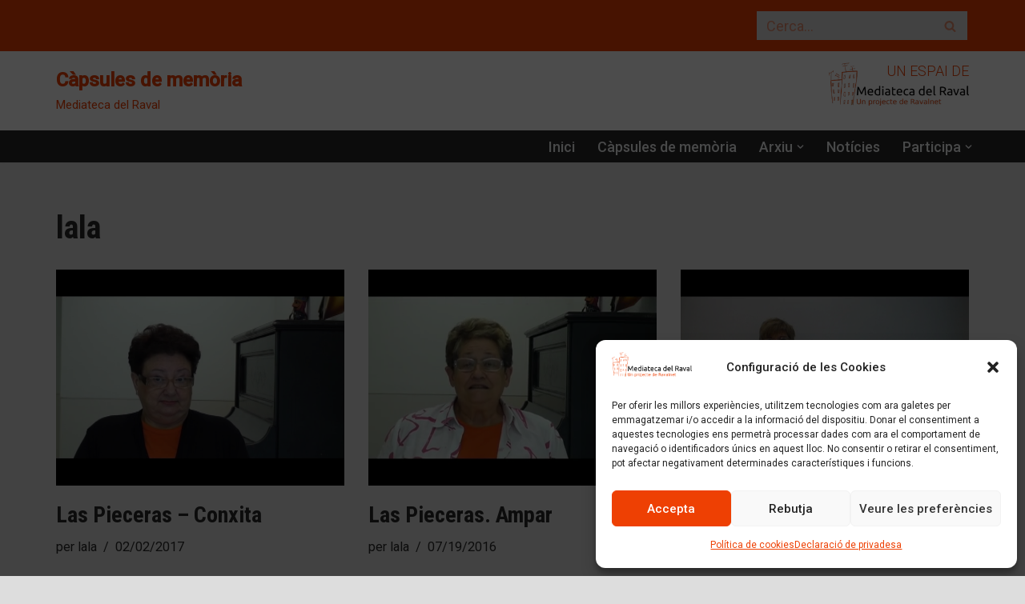

--- FILE ---
content_type: text/html; charset=UTF-8
request_url: https://mediateca.ravalnet.org/capsules/author/lala/
body_size: 19443
content:
<!DOCTYPE html>
<html lang="ca">

<head>
	
	<meta charset="UTF-8">
	<meta name="viewport" content="width=device-width, initial-scale=1, minimum-scale=1">
	<link rel="profile" href="http://gmpg.org/xfn/11">
		<title>lala &#8211; Càpsules de memòria</title>
<meta name='robots' content='max-image-preview:large' />
	<style>img:is([sizes="auto" i], [sizes^="auto," i]) { contain-intrinsic-size: 3000px 1500px }</style>
	<link rel='dns-prefetch' href='//mediateca.ravalnet.org' />
<link rel='dns-prefetch' href='//fonts.googleapis.com' />
<link rel="alternate" type="application/rss+xml" title="Càpsules de memòria &raquo; Canal d&#039;informació" href="https://mediateca.ravalnet.org/capsules/feed/" />
<link rel="alternate" type="application/rss+xml" title="Càpsules de memòria &raquo; Canal dels comentaris" href="https://mediateca.ravalnet.org/capsules/comments/feed/" />
<link rel="alternate" type="application/rss+xml" title="Càpsules de memòria &raquo; Entrades per al canal lala" href="https://mediateca.ravalnet.org/capsules/author/lala/feed/" />
<script>
window._wpemojiSettings = {"baseUrl":"https:\/\/s.w.org\/images\/core\/emoji\/16.0.1\/72x72\/","ext":".png","svgUrl":"https:\/\/s.w.org\/images\/core\/emoji\/16.0.1\/svg\/","svgExt":".svg","source":{"concatemoji":"https:\/\/mediateca.ravalnet.org\/capsules\/wp-includes\/js\/wp-emoji-release.min.js?ver=6.8.3"}};
/*! This file is auto-generated */
!function(s,n){var o,i,e;function c(e){try{var t={supportTests:e,timestamp:(new Date).valueOf()};sessionStorage.setItem(o,JSON.stringify(t))}catch(e){}}function p(e,t,n){e.clearRect(0,0,e.canvas.width,e.canvas.height),e.fillText(t,0,0);var t=new Uint32Array(e.getImageData(0,0,e.canvas.width,e.canvas.height).data),a=(e.clearRect(0,0,e.canvas.width,e.canvas.height),e.fillText(n,0,0),new Uint32Array(e.getImageData(0,0,e.canvas.width,e.canvas.height).data));return t.every(function(e,t){return e===a[t]})}function u(e,t){e.clearRect(0,0,e.canvas.width,e.canvas.height),e.fillText(t,0,0);for(var n=e.getImageData(16,16,1,1),a=0;a<n.data.length;a++)if(0!==n.data[a])return!1;return!0}function f(e,t,n,a){switch(t){case"flag":return n(e,"\ud83c\udff3\ufe0f\u200d\u26a7\ufe0f","\ud83c\udff3\ufe0f\u200b\u26a7\ufe0f")?!1:!n(e,"\ud83c\udde8\ud83c\uddf6","\ud83c\udde8\u200b\ud83c\uddf6")&&!n(e,"\ud83c\udff4\udb40\udc67\udb40\udc62\udb40\udc65\udb40\udc6e\udb40\udc67\udb40\udc7f","\ud83c\udff4\u200b\udb40\udc67\u200b\udb40\udc62\u200b\udb40\udc65\u200b\udb40\udc6e\u200b\udb40\udc67\u200b\udb40\udc7f");case"emoji":return!a(e,"\ud83e\udedf")}return!1}function g(e,t,n,a){var r="undefined"!=typeof WorkerGlobalScope&&self instanceof WorkerGlobalScope?new OffscreenCanvas(300,150):s.createElement("canvas"),o=r.getContext("2d",{willReadFrequently:!0}),i=(o.textBaseline="top",o.font="600 32px Arial",{});return e.forEach(function(e){i[e]=t(o,e,n,a)}),i}function t(e){var t=s.createElement("script");t.src=e,t.defer=!0,s.head.appendChild(t)}"undefined"!=typeof Promise&&(o="wpEmojiSettingsSupports",i=["flag","emoji"],n.supports={everything:!0,everythingExceptFlag:!0},e=new Promise(function(e){s.addEventListener("DOMContentLoaded",e,{once:!0})}),new Promise(function(t){var n=function(){try{var e=JSON.parse(sessionStorage.getItem(o));if("object"==typeof e&&"number"==typeof e.timestamp&&(new Date).valueOf()<e.timestamp+604800&&"object"==typeof e.supportTests)return e.supportTests}catch(e){}return null}();if(!n){if("undefined"!=typeof Worker&&"undefined"!=typeof OffscreenCanvas&&"undefined"!=typeof URL&&URL.createObjectURL&&"undefined"!=typeof Blob)try{var e="postMessage("+g.toString()+"("+[JSON.stringify(i),f.toString(),p.toString(),u.toString()].join(",")+"));",a=new Blob([e],{type:"text/javascript"}),r=new Worker(URL.createObjectURL(a),{name:"wpTestEmojiSupports"});return void(r.onmessage=function(e){c(n=e.data),r.terminate(),t(n)})}catch(e){}c(n=g(i,f,p,u))}t(n)}).then(function(e){for(var t in e)n.supports[t]=e[t],n.supports.everything=n.supports.everything&&n.supports[t],"flag"!==t&&(n.supports.everythingExceptFlag=n.supports.everythingExceptFlag&&n.supports[t]);n.supports.everythingExceptFlag=n.supports.everythingExceptFlag&&!n.supports.flag,n.DOMReady=!1,n.readyCallback=function(){n.DOMReady=!0}}).then(function(){return e}).then(function(){var e;n.supports.everything||(n.readyCallback(),(e=n.source||{}).concatemoji?t(e.concatemoji):e.wpemoji&&e.twemoji&&(t(e.twemoji),t(e.wpemoji)))}))}((window,document),window._wpemojiSettings);
</script>
<style id='wp-emoji-styles-inline-css'>

	img.wp-smiley, img.emoji {
		display: inline !important;
		border: none !important;
		box-shadow: none !important;
		height: 1em !important;
		width: 1em !important;
		margin: 0 0.07em !important;
		vertical-align: -0.1em !important;
		background: none !important;
		padding: 0 !important;
	}
</style>
<link rel='stylesheet' id='wp-block-library-css' href='https://mediateca.ravalnet.org/capsules/wp-includes/css/dist/block-library/style.min.css?ver=6.8.3' media='all' />
<style id='classic-theme-styles-inline-css'>
/*! This file is auto-generated */
.wp-block-button__link{color:#fff;background-color:#32373c;border-radius:9999px;box-shadow:none;text-decoration:none;padding:calc(.667em + 2px) calc(1.333em + 2px);font-size:1.125em}.wp-block-file__button{background:#32373c;color:#fff;text-decoration:none}
</style>
<style id='global-styles-inline-css'>
:root{--wp--preset--aspect-ratio--square: 1;--wp--preset--aspect-ratio--4-3: 4/3;--wp--preset--aspect-ratio--3-4: 3/4;--wp--preset--aspect-ratio--3-2: 3/2;--wp--preset--aspect-ratio--2-3: 2/3;--wp--preset--aspect-ratio--16-9: 16/9;--wp--preset--aspect-ratio--9-16: 9/16;--wp--preset--color--black: #000000;--wp--preset--color--cyan-bluish-gray: #abb8c3;--wp--preset--color--white: #ffffff;--wp--preset--color--pale-pink: #f78da7;--wp--preset--color--vivid-red: #cf2e2e;--wp--preset--color--luminous-vivid-orange: #ff6900;--wp--preset--color--luminous-vivid-amber: #fcb900;--wp--preset--color--light-green-cyan: #7bdcb5;--wp--preset--color--vivid-green-cyan: #00d084;--wp--preset--color--pale-cyan-blue: #8ed1fc;--wp--preset--color--vivid-cyan-blue: #0693e3;--wp--preset--color--vivid-purple: #9b51e0;--wp--preset--color--neve-link-color: var(--nv-primary-accent);--wp--preset--color--neve-link-hover-color: var(--nv-secondary-accent);--wp--preset--color--nv-site-bg: var(--nv-site-bg);--wp--preset--color--nv-light-bg: var(--nv-light-bg);--wp--preset--color--nv-dark-bg: var(--nv-dark-bg);--wp--preset--color--neve-text-color: var(--nv-text-color);--wp--preset--color--nv-text-dark-bg: var(--nv-text-dark-bg);--wp--preset--color--nv-c-1: var(--nv-c-1);--wp--preset--color--nv-c-2: var(--nv-c-2);--wp--preset--gradient--vivid-cyan-blue-to-vivid-purple: linear-gradient(135deg,rgba(6,147,227,1) 0%,rgb(155,81,224) 100%);--wp--preset--gradient--light-green-cyan-to-vivid-green-cyan: linear-gradient(135deg,rgb(122,220,180) 0%,rgb(0,208,130) 100%);--wp--preset--gradient--luminous-vivid-amber-to-luminous-vivid-orange: linear-gradient(135deg,rgba(252,185,0,1) 0%,rgba(255,105,0,1) 100%);--wp--preset--gradient--luminous-vivid-orange-to-vivid-red: linear-gradient(135deg,rgba(255,105,0,1) 0%,rgb(207,46,46) 100%);--wp--preset--gradient--very-light-gray-to-cyan-bluish-gray: linear-gradient(135deg,rgb(238,238,238) 0%,rgb(169,184,195) 100%);--wp--preset--gradient--cool-to-warm-spectrum: linear-gradient(135deg,rgb(74,234,220) 0%,rgb(151,120,209) 20%,rgb(207,42,186) 40%,rgb(238,44,130) 60%,rgb(251,105,98) 80%,rgb(254,248,76) 100%);--wp--preset--gradient--blush-light-purple: linear-gradient(135deg,rgb(255,206,236) 0%,rgb(152,150,240) 100%);--wp--preset--gradient--blush-bordeaux: linear-gradient(135deg,rgb(254,205,165) 0%,rgb(254,45,45) 50%,rgb(107,0,62) 100%);--wp--preset--gradient--luminous-dusk: linear-gradient(135deg,rgb(255,203,112) 0%,rgb(199,81,192) 50%,rgb(65,88,208) 100%);--wp--preset--gradient--pale-ocean: linear-gradient(135deg,rgb(255,245,203) 0%,rgb(182,227,212) 50%,rgb(51,167,181) 100%);--wp--preset--gradient--electric-grass: linear-gradient(135deg,rgb(202,248,128) 0%,rgb(113,206,126) 100%);--wp--preset--gradient--midnight: linear-gradient(135deg,rgb(2,3,129) 0%,rgb(40,116,252) 100%);--wp--preset--font-size--small: 13px;--wp--preset--font-size--medium: 20px;--wp--preset--font-size--large: 36px;--wp--preset--font-size--x-large: 42px;--wp--preset--spacing--20: 0.44rem;--wp--preset--spacing--30: 0.67rem;--wp--preset--spacing--40: 1rem;--wp--preset--spacing--50: 1.5rem;--wp--preset--spacing--60: 2.25rem;--wp--preset--spacing--70: 3.38rem;--wp--preset--spacing--80: 5.06rem;--wp--preset--shadow--natural: 6px 6px 9px rgba(0, 0, 0, 0.2);--wp--preset--shadow--deep: 12px 12px 50px rgba(0, 0, 0, 0.4);--wp--preset--shadow--sharp: 6px 6px 0px rgba(0, 0, 0, 0.2);--wp--preset--shadow--outlined: 6px 6px 0px -3px rgba(255, 255, 255, 1), 6px 6px rgba(0, 0, 0, 1);--wp--preset--shadow--crisp: 6px 6px 0px rgba(0, 0, 0, 1);}:where(.is-layout-flex){gap: 0.5em;}:where(.is-layout-grid){gap: 0.5em;}body .is-layout-flex{display: flex;}.is-layout-flex{flex-wrap: wrap;align-items: center;}.is-layout-flex > :is(*, div){margin: 0;}body .is-layout-grid{display: grid;}.is-layout-grid > :is(*, div){margin: 0;}:where(.wp-block-columns.is-layout-flex){gap: 2em;}:where(.wp-block-columns.is-layout-grid){gap: 2em;}:where(.wp-block-post-template.is-layout-flex){gap: 1.25em;}:where(.wp-block-post-template.is-layout-grid){gap: 1.25em;}.has-black-color{color: var(--wp--preset--color--black) !important;}.has-cyan-bluish-gray-color{color: var(--wp--preset--color--cyan-bluish-gray) !important;}.has-white-color{color: var(--wp--preset--color--white) !important;}.has-pale-pink-color{color: var(--wp--preset--color--pale-pink) !important;}.has-vivid-red-color{color: var(--wp--preset--color--vivid-red) !important;}.has-luminous-vivid-orange-color{color: var(--wp--preset--color--luminous-vivid-orange) !important;}.has-luminous-vivid-amber-color{color: var(--wp--preset--color--luminous-vivid-amber) !important;}.has-light-green-cyan-color{color: var(--wp--preset--color--light-green-cyan) !important;}.has-vivid-green-cyan-color{color: var(--wp--preset--color--vivid-green-cyan) !important;}.has-pale-cyan-blue-color{color: var(--wp--preset--color--pale-cyan-blue) !important;}.has-vivid-cyan-blue-color{color: var(--wp--preset--color--vivid-cyan-blue) !important;}.has-vivid-purple-color{color: var(--wp--preset--color--vivid-purple) !important;}.has-neve-link-color-color{color: var(--wp--preset--color--neve-link-color) !important;}.has-neve-link-hover-color-color{color: var(--wp--preset--color--neve-link-hover-color) !important;}.has-nv-site-bg-color{color: var(--wp--preset--color--nv-site-bg) !important;}.has-nv-light-bg-color{color: var(--wp--preset--color--nv-light-bg) !important;}.has-nv-dark-bg-color{color: var(--wp--preset--color--nv-dark-bg) !important;}.has-neve-text-color-color{color: var(--wp--preset--color--neve-text-color) !important;}.has-nv-text-dark-bg-color{color: var(--wp--preset--color--nv-text-dark-bg) !important;}.has-nv-c-1-color{color: var(--wp--preset--color--nv-c-1) !important;}.has-nv-c-2-color{color: var(--wp--preset--color--nv-c-2) !important;}.has-black-background-color{background-color: var(--wp--preset--color--black) !important;}.has-cyan-bluish-gray-background-color{background-color: var(--wp--preset--color--cyan-bluish-gray) !important;}.has-white-background-color{background-color: var(--wp--preset--color--white) !important;}.has-pale-pink-background-color{background-color: var(--wp--preset--color--pale-pink) !important;}.has-vivid-red-background-color{background-color: var(--wp--preset--color--vivid-red) !important;}.has-luminous-vivid-orange-background-color{background-color: var(--wp--preset--color--luminous-vivid-orange) !important;}.has-luminous-vivid-amber-background-color{background-color: var(--wp--preset--color--luminous-vivid-amber) !important;}.has-light-green-cyan-background-color{background-color: var(--wp--preset--color--light-green-cyan) !important;}.has-vivid-green-cyan-background-color{background-color: var(--wp--preset--color--vivid-green-cyan) !important;}.has-pale-cyan-blue-background-color{background-color: var(--wp--preset--color--pale-cyan-blue) !important;}.has-vivid-cyan-blue-background-color{background-color: var(--wp--preset--color--vivid-cyan-blue) !important;}.has-vivid-purple-background-color{background-color: var(--wp--preset--color--vivid-purple) !important;}.has-neve-link-color-background-color{background-color: var(--wp--preset--color--neve-link-color) !important;}.has-neve-link-hover-color-background-color{background-color: var(--wp--preset--color--neve-link-hover-color) !important;}.has-nv-site-bg-background-color{background-color: var(--wp--preset--color--nv-site-bg) !important;}.has-nv-light-bg-background-color{background-color: var(--wp--preset--color--nv-light-bg) !important;}.has-nv-dark-bg-background-color{background-color: var(--wp--preset--color--nv-dark-bg) !important;}.has-neve-text-color-background-color{background-color: var(--wp--preset--color--neve-text-color) !important;}.has-nv-text-dark-bg-background-color{background-color: var(--wp--preset--color--nv-text-dark-bg) !important;}.has-nv-c-1-background-color{background-color: var(--wp--preset--color--nv-c-1) !important;}.has-nv-c-2-background-color{background-color: var(--wp--preset--color--nv-c-2) !important;}.has-black-border-color{border-color: var(--wp--preset--color--black) !important;}.has-cyan-bluish-gray-border-color{border-color: var(--wp--preset--color--cyan-bluish-gray) !important;}.has-white-border-color{border-color: var(--wp--preset--color--white) !important;}.has-pale-pink-border-color{border-color: var(--wp--preset--color--pale-pink) !important;}.has-vivid-red-border-color{border-color: var(--wp--preset--color--vivid-red) !important;}.has-luminous-vivid-orange-border-color{border-color: var(--wp--preset--color--luminous-vivid-orange) !important;}.has-luminous-vivid-amber-border-color{border-color: var(--wp--preset--color--luminous-vivid-amber) !important;}.has-light-green-cyan-border-color{border-color: var(--wp--preset--color--light-green-cyan) !important;}.has-vivid-green-cyan-border-color{border-color: var(--wp--preset--color--vivid-green-cyan) !important;}.has-pale-cyan-blue-border-color{border-color: var(--wp--preset--color--pale-cyan-blue) !important;}.has-vivid-cyan-blue-border-color{border-color: var(--wp--preset--color--vivid-cyan-blue) !important;}.has-vivid-purple-border-color{border-color: var(--wp--preset--color--vivid-purple) !important;}.has-neve-link-color-border-color{border-color: var(--wp--preset--color--neve-link-color) !important;}.has-neve-link-hover-color-border-color{border-color: var(--wp--preset--color--neve-link-hover-color) !important;}.has-nv-site-bg-border-color{border-color: var(--wp--preset--color--nv-site-bg) !important;}.has-nv-light-bg-border-color{border-color: var(--wp--preset--color--nv-light-bg) !important;}.has-nv-dark-bg-border-color{border-color: var(--wp--preset--color--nv-dark-bg) !important;}.has-neve-text-color-border-color{border-color: var(--wp--preset--color--neve-text-color) !important;}.has-nv-text-dark-bg-border-color{border-color: var(--wp--preset--color--nv-text-dark-bg) !important;}.has-nv-c-1-border-color{border-color: var(--wp--preset--color--nv-c-1) !important;}.has-nv-c-2-border-color{border-color: var(--wp--preset--color--nv-c-2) !important;}.has-vivid-cyan-blue-to-vivid-purple-gradient-background{background: var(--wp--preset--gradient--vivid-cyan-blue-to-vivid-purple) !important;}.has-light-green-cyan-to-vivid-green-cyan-gradient-background{background: var(--wp--preset--gradient--light-green-cyan-to-vivid-green-cyan) !important;}.has-luminous-vivid-amber-to-luminous-vivid-orange-gradient-background{background: var(--wp--preset--gradient--luminous-vivid-amber-to-luminous-vivid-orange) !important;}.has-luminous-vivid-orange-to-vivid-red-gradient-background{background: var(--wp--preset--gradient--luminous-vivid-orange-to-vivid-red) !important;}.has-very-light-gray-to-cyan-bluish-gray-gradient-background{background: var(--wp--preset--gradient--very-light-gray-to-cyan-bluish-gray) !important;}.has-cool-to-warm-spectrum-gradient-background{background: var(--wp--preset--gradient--cool-to-warm-spectrum) !important;}.has-blush-light-purple-gradient-background{background: var(--wp--preset--gradient--blush-light-purple) !important;}.has-blush-bordeaux-gradient-background{background: var(--wp--preset--gradient--blush-bordeaux) !important;}.has-luminous-dusk-gradient-background{background: var(--wp--preset--gradient--luminous-dusk) !important;}.has-pale-ocean-gradient-background{background: var(--wp--preset--gradient--pale-ocean) !important;}.has-electric-grass-gradient-background{background: var(--wp--preset--gradient--electric-grass) !important;}.has-midnight-gradient-background{background: var(--wp--preset--gradient--midnight) !important;}.has-small-font-size{font-size: var(--wp--preset--font-size--small) !important;}.has-medium-font-size{font-size: var(--wp--preset--font-size--medium) !important;}.has-large-font-size{font-size: var(--wp--preset--font-size--large) !important;}.has-x-large-font-size{font-size: var(--wp--preset--font-size--x-large) !important;}
:where(.wp-block-post-template.is-layout-flex){gap: 1.25em;}:where(.wp-block-post-template.is-layout-grid){gap: 1.25em;}
:where(.wp-block-columns.is-layout-flex){gap: 2em;}:where(.wp-block-columns.is-layout-grid){gap: 2em;}
:root :where(.wp-block-pullquote){font-size: 1.5em;line-height: 1.6;}
</style>
<link rel='stylesheet' id='cmplz-general-css' href='https://mediateca.ravalnet.org/capsules/wp-content/plugins/complianz-gdpr/assets/css/cookieblocker.min.css?ver=1753110504' media='all' />
<link rel='stylesheet' id='neve-style-css' href='https://mediateca.ravalnet.org/capsules/wp-content/themes/neve/style-main-new.min.css?ver=4.1.2' media='all' />
<style id='neve-style-inline-css'>
.is-menu-sidebar .header-menu-sidebar { visibility: visible; }.is-menu-sidebar.menu_sidebar_slide_left .header-menu-sidebar { transform: translate3d(0, 0, 0); left: 0; }.is-menu-sidebar.menu_sidebar_slide_right .header-menu-sidebar { transform: translate3d(0, 0, 0); right: 0; }.is-menu-sidebar.menu_sidebar_pull_right .header-menu-sidebar, .is-menu-sidebar.menu_sidebar_pull_left .header-menu-sidebar { transform: translateX(0); }.is-menu-sidebar.menu_sidebar_dropdown .header-menu-sidebar { height: auto; }.is-menu-sidebar.menu_sidebar_dropdown .header-menu-sidebar-inner { max-height: 400px; padding: 20px 0; }.is-menu-sidebar.menu_sidebar_full_canvas .header-menu-sidebar { opacity: 1; }.header-menu-sidebar .menu-item-nav-search:not(.floating) { pointer-events: none; }.header-menu-sidebar .menu-item-nav-search .is-menu-sidebar { pointer-events: unset; }@media screen and (max-width: 960px) { .builder-item.cr .item--inner { --textalign: center; --justify: center; } }
.nv-meta-list li.meta:not(:last-child):after { content:"/" }.nv-meta-list .no-mobile{
			display:none;
		}.nv-meta-list li.last::after{
			content: ""!important;
		}@media (min-width: 769px) {
			.nv-meta-list .no-mobile {
				display: inline-block;
			}
			.nv-meta-list li.last:not(:last-child)::after {
		 		content: "/" !important;
			}
		}
 :root{ --container: 748px;--postwidth:100%; --primarybtnbg: var(--nv-primary-accent); --primarybtnhoverbg: var(--nv-primary-accent); --primarybtncolor: #fff; --secondarybtncolor: var(--nv-primary-accent); --primarybtnhovercolor: #fff; --secondarybtnhovercolor: var(--nv-primary-accent);--primarybtnborderradius:3px;--secondarybtnborderradius:3px;--secondarybtnborderwidth:3px;--btnpadding:13px 15px;--primarybtnpadding:13px 15px;--secondarybtnpadding:calc(13px - 3px) calc(15px - 3px); --bodyfontfamily: Roboto; --bodyfontsize: 15px; --bodylineheight: 1.6em; --bodyletterspacing: 0px; --bodyfontweight: 400; --bodytexttransform: none; --headingsfontfamily: "Roboto Condensed"; --h1fontsize: 36px; --h1fontweight: 700; --h1lineheight: 1.2; --h1letterspacing: 0px; --h1texttransform: none; --h2fontsize: 28px; --h2fontweight: 700; --h2lineheight: 1.3; --h2letterspacing: 0px; --h2texttransform: none; --h3fontsize: 24px; --h3fontweight: 700; --h3lineheight: 1.4; --h3letterspacing: 0px; --h3texttransform: none; --h4fontsize: 20px; --h4fontweight: 700; --h4lineheight: 1.6; --h4letterspacing: 0px; --h4texttransform: none; --h5fontsize: 16px; --h5fontweight: 700; --h5lineheight: 1.6; --h5letterspacing: 0px; --h5texttransform: none; --h6fontsize: 14px; --h6fontweight: 700; --h6lineheight: 1.6; --h6letterspacing: 0px; --h6texttransform: none;--formfieldborderwidth:2px;--formfieldborderradius:3px; --formfieldbgcolor: var(--nv-site-bg); --formfieldbordercolor: #dddddd; --formfieldcolor: var(--nv-text-color);--formfieldpadding:10px 12px; } .nv-index-posts{ --borderradius:0px; } .has-neve-button-color-color{ color: var(--nv-primary-accent)!important; } .has-neve-button-color-background-color{ background-color: var(--nv-primary-accent)!important; } .single-post-container .alignfull > [class*="__inner-container"], .single-post-container .alignwide > [class*="__inner-container"]{ max-width:718px } .nv-meta-list{ --avatarsize: 20px; } .single .nv-meta-list{ --avatarsize: 20px; } .nv-is-boxed.nv-comments-wrap{ --padding:20px; } .nv-is-boxed.comment-respond{ --padding:20px; } .single:not(.single-product), .page{ --c-vspace:0 0 0 0;; } .global-styled{ --bgcolor: var(--nv-site-bg); } .header-top{ --rowbcolor: var(--nv-light-bg); --color: var(--nv-text-color); --bgcolor: var(--nv-primary-accent); } .header-main{ --rowbcolor: var(--nv-light-bg); --color: var(--nv-text-color); --bgcolor: var(--nv-text-dark-bg); } .header-bottom{ --rowbcolor: var(--nv-light-bg); --color: var(--nv-text-color); --bgcolor: var(--nv-secondary-accent); } .header-menu-sidebar-bg{ --justify: flex-start; --textalign: left;--flexg: 1;--wrapdropdownwidth: auto; --color: var(--nv-text-color); --bgcolor: var(--nv-site-bg); } .header-menu-sidebar{ width: 360px; } .builder-item--logo{ --maxwidth: 120px; --color: var(--nv-primary-accent); --fs: 24px;--padding:10px 0;--margin:0; --textalign: left;--justify: flex-start; } .builder-item--nav-icon,.header-menu-sidebar .close-sidebar-panel .navbar-toggle{ --borderradius:0; } .builder-item--nav-icon{ --label-margin:0 5px 0 0;;--padding:10px 15px;--margin:0; } .builder-item--primary-menu{ --color: var(--nv-light-bg); --hovercolor: var(--nv-c-1); --hovertextcolor: var(--nv-text-color); --activecolor: var(--nv-primary-accent); --spacing: 20px; --height: 25px;--padding:0;--margin:0; --fontfamily: Roboto; --fontsize: 1em; --lineheight: 1.6; --letterspacing: 0px; --fontweight: 500; --texttransform: none; --iconsize: 1em; } .hfg-is-group.has-primary-menu .inherit-ff{ --inheritedff: Roboto; --inheritedfw: 500; } .builder-item--custom_html{ --color: var(--nv-primary-accent);--padding:0;--margin:0; --fontsize: 1em; --lineheight: 1.6em; --letterspacing: 0px; --fontweight: 500; --texttransform: uppercase; --iconsize: 1em; --textalign: left;--justify: flex-start; } .builder-item--header_search{ --height: 40px;--formfieldborderwidth:2px;--formfieldborderradius:2px; --formfieldbordercolor: var(--nv-primary-accent); --formfieldcolor: var(--nv-primary-accent);--padding:0;--margin:0; } .footer-top-inner .row{ grid-template-columns:1fr 1fr 1fr; --valign: flex-start; } .footer-top{ --rowbcolor: var(--nv-light-bg); --color: var(--nv-text-color); --bgcolor: var(--nv-site-bg); } .footer-main-inner .row{ grid-template-columns:1fr 2fr; --valign: flex-start; } .footer-main{ --rowbcolor: var(--nv-light-bg); --color: var(--nv-light-bg); --bgcolor: var(--nv-dark-bg); } .footer-bottom-inner .row{ grid-template-columns:2fr 1fr; --valign: center; } .footer-bottom{ --rowbcolor: var(--nv-light-bg); --color: var(--nv-primary-accent); --bgcolor: var(--nv-site-bg); } .builder-item--footer-one-widgets{ --padding:0;--margin:0; --textalign: left;--justify: flex-start; } .builder-item--footer-two-widgets{ --padding:0;--margin:0; --textalign: left;--justify: flex-start; } .builder-item--footer-three-widgets{ --padding:0;--margin:0; --textalign: left;--justify: flex-start; } .builder-item--footer-four-widgets{ --padding:0;--margin:0; --textalign: left;--justify: flex-start; } .builder-item--footer-menu{ --hovercolor: var(--nv-primary-accent); --spacing: 20px; --height: 25px;--padding:0;--margin:0; --fontsize: 1em; --lineheight: 1.6em; --letterspacing: 0px; --fontweight: 300; --texttransform: none; --iconsize: 1em; --textalign: left;--justify: flex-start; } @media(min-width: 576px){ :root{ --container: 992px;--postwidth:50%;--btnpadding:13px 15px;--primarybtnpadding:13px 15px;--secondarybtnpadding:calc(13px - 3px) calc(15px - 3px); --bodyfontsize: 16px; --bodylineheight: 1.6em; --bodyletterspacing: 0px; --h1fontsize: 38px; --h1lineheight: 1.2; --h1letterspacing: 0px; --h2fontsize: 30px; --h2lineheight: 1.2; --h2letterspacing: 0px; --h3fontsize: 26px; --h3lineheight: 1.4; --h3letterspacing: 0px; --h4fontsize: 22px; --h4lineheight: 1.5; --h4letterspacing: 0px; --h5fontsize: 18px; --h5lineheight: 1.6; --h5letterspacing: 0px; --h6fontsize: 14px; --h6lineheight: 1.6; --h6letterspacing: 0px; } .single-post-container .alignfull > [class*="__inner-container"], .single-post-container .alignwide > [class*="__inner-container"]{ max-width:962px } .nv-meta-list{ --avatarsize: 20px; } .single .nv-meta-list{ --avatarsize: 20px; } .nv-is-boxed.nv-comments-wrap{ --padding:30px; } .nv-is-boxed.comment-respond{ --padding:30px; } .single:not(.single-product), .page{ --c-vspace:0 0 0 0;; } .header-menu-sidebar-bg{ --justify: flex-start; --textalign: left;--flexg: 1;--wrapdropdownwidth: auto; } .header-menu-sidebar{ width: 360px; } .builder-item--logo{ --maxwidth: 120px; --fs: 24px;--padding:10px 0;--margin:0; --textalign: left;--justify: flex-start; } .builder-item--nav-icon{ --label-margin:0 5px 0 0;;--padding:10px 15px;--margin:0; } .builder-item--primary-menu{ --spacing: 20px; --height: 25px;--padding:0;--margin:0; --fontsize: 1em; --lineheight: 1.6; --letterspacing: 0px; --iconsize: 1em; } .builder-item--custom_html{ --padding:0;--margin:0; --fontsize: 1em; --lineheight: 1.6em; --letterspacing: 0px; --iconsize: 1em; --textalign: left;--justify: flex-start; } .builder-item--header_search{ --height: 40px;--formfieldborderwidth:2px;--formfieldborderradius:2px;--padding:0;--margin:0; } .builder-item--footer-one-widgets{ --padding:0;--margin:0; --textalign: left;--justify: flex-start; } .builder-item--footer-two-widgets{ --padding:0;--margin:0; --textalign: left;--justify: flex-start; } .builder-item--footer-three-widgets{ --padding:0;--margin:0; --textalign: left;--justify: flex-start; } .builder-item--footer-four-widgets{ --padding:0;--margin:0; --textalign: left;--justify: flex-start; } .builder-item--footer-menu{ --spacing: 20px; --height: 25px;--padding:0;--margin:0; --fontsize: 1em; --lineheight: 1.6em; --letterspacing: 0px; --iconsize: 1em; --textalign: left;--justify: flex-start; } }@media(min-width: 960px){ :root{ --container: 1170px;--postwidth:33.333333333333%;--btnpadding:13px 15px;--primarybtnpadding:13px 15px;--secondarybtnpadding:calc(13px - 3px) calc(15px - 3px); --bodyfontsize: 18px; --bodylineheight: 1.5em; --bodyletterspacing: 0px; --h1fontsize: 40px; --h1lineheight: 1.1; --h1letterspacing: 0px; --h2fontsize: 32px; --h2lineheight: 1.2; --h2letterspacing: 0px; --h3fontsize: 28px; --h3lineheight: 1.4; --h3letterspacing: 0px; --h4fontsize: 24px; --h4lineheight: 1.5; --h4letterspacing: 0px; --h5fontsize: 20px; --h5lineheight: 1.6; --h5letterspacing: 0px; --h6fontsize: 16px; --h6lineheight: 1.6; --h6letterspacing: 0px; } body:not(.single):not(.archive):not(.blog):not(.search):not(.error404) .neve-main > .container .col, body.post-type-archive-course .neve-main > .container .col, body.post-type-archive-llms_membership .neve-main > .container .col{ max-width: 100%; } body:not(.single):not(.archive):not(.blog):not(.search):not(.error404) .nv-sidebar-wrap, body.post-type-archive-course .nv-sidebar-wrap, body.post-type-archive-llms_membership .nv-sidebar-wrap{ max-width: 0%; } .neve-main > .archive-container .nv-index-posts.col{ max-width: 100%; } .neve-main > .archive-container .nv-sidebar-wrap{ max-width: 0%; } .neve-main > .single-post-container .nv-single-post-wrap.col{ max-width: 70%; } .single-post-container .alignfull > [class*="__inner-container"], .single-post-container .alignwide > [class*="__inner-container"]{ max-width:789px } .container-fluid.single-post-container .alignfull > [class*="__inner-container"], .container-fluid.single-post-container .alignwide > [class*="__inner-container"]{ max-width:calc(70% + 15px) } .neve-main > .single-post-container .nv-sidebar-wrap{ max-width: 30%; } .nv-meta-list{ --avatarsize: 20px; } .single .nv-meta-list{ --avatarsize: 20px; } .blog .blog-entry-title, .archive .blog-entry-title{ --lineheight: 1.2em; } .blog .entry-summary, .archive .entry-summary, .blog .post-pages-links{ --lineheight: 1.4em; } .single h1.entry-title{ --lineheight: 1.2em; } .nv-is-boxed.nv-comments-wrap{ --padding:40px; } .nv-is-boxed.comment-respond{ --padding:40px; } .single:not(.single-product), .page{ --c-vspace:0 0 0 0;; } .header-menu-sidebar-bg{ --justify: flex-start; --textalign: left;--flexg: 1;--wrapdropdownwidth: auto; } .header-menu-sidebar{ width: 360px; } .builder-item--logo{ --maxwidth: 120px; --fs: 24px;--padding:10px 0;--margin:0; --textalign: left;--justify: flex-start; } .builder-item--nav-icon{ --label-margin:0 5px 0 0;;--padding:10px 15px;--margin:0; } .builder-item--primary-menu{ --spacing: 20px; --height: 40px;--padding:0;--margin:-8px; --fontsize: 1em; --lineheight: 1.6; --letterspacing: 0px; --iconsize: 1em; } .builder-item--custom_html{ --padding:0;--margin:0; --fontsize: 1em; --lineheight: 1.6em; --letterspacing: 0px; --iconsize: 1em; --textalign: left;--justify: flex-start; } .builder-item--header_search{ --height: 40px;--formfieldborderwidth:2px;--formfieldborderradius:2px;--padding:0;--margin:0; } .builder-item--footer-one-widgets{ --padding:0;--margin:0; --textalign: left;--justify: flex-start; } .builder-item--footer-two-widgets{ --padding:0;--margin:0; --textalign: left;--justify: flex-start; } .builder-item--footer-three-widgets{ --padding:0;--margin:0; --textalign: left;--justify: flex-start; } .builder-item--footer-four-widgets{ --padding:0;--margin:0; --textalign: left;--justify: flex-start; } .builder-item--footer-menu{ --spacing: 20px; --height: 25px;--padding:0;--margin:0; --fontsize: 0.8em; --lineheight: 1.6em; --letterspacing: 0px; --iconsize: 0.8em; --textalign: left;--justify: flex-start; } }:root{--nv-primary-accent:#ee4003;--nv-secondary-accent:#292929;--nv-site-bg:#dddddd;--nv-light-bg:#f4f5f7;--nv-dark-bg:#303030;--nv-text-color:#292929;--nv-text-dark-bg:#ffffff;--nv-c-1:#ffcf5c;--nv-c-2:#7f672e;--nv-fallback-ff:Verdana, Geneva, sans-serif;}
</style>
<link rel='stylesheet' id='neve-google-font-roboto-css' href='//fonts.googleapis.com/css?family=Roboto%3A400%2C500%2C300&#038;display=swap&#038;ver=4.1.2' media='all' />
<link rel='stylesheet' id='neve-google-font-roboto-condensed-css' href='//fonts.googleapis.com/css?family=Roboto+Condensed%3A400%2C700&#038;display=swap&#038;ver=4.1.2' media='all' />
<script src="https://mediateca.ravalnet.org/capsules/wp-includes/js/jquery/jquery.min.js?ver=3.7.1" id="jquery-core-js"></script>
<script src="https://mediateca.ravalnet.org/capsules/wp-includes/js/jquery/jquery-migrate.min.js?ver=3.4.1" id="jquery-migrate-js"></script>
<script id="3d-flip-book-client-locale-loader-js-extra">
var FB3D_CLIENT_LOCALE = {"ajaxurl":"https:\/\/mediateca.ravalnet.org\/capsules\/wp-admin\/admin-ajax.php","dictionary":{"Table of contents":"Table of contents","Close":"Close","Bookmarks":"Bookmarks","Thumbnails":"Thumbnails","Search":"Search","Share":"Share","Facebook":"Facebook","Twitter":"Twitter","Email":"Email","Play":"Play","Previous page":"Previous page","Next page":"Next page","Zoom in":"Zoom in","Zoom out":"Zoom out","Fit view":"Fit view","Auto play":"Auto play","Full screen":"Full screen","More":"More","Smart pan":"Smart pan","Single page":"Single page","Sounds":"Sounds","Stats":"Stats","Print":"Print","Download":"Download","Goto first page":"Goto first page","Goto last page":"Goto last page"},"images":"https:\/\/mediateca.ravalnet.org\/capsules\/wp-content\/plugins\/interactive-3d-flipbook-powered-physics-engine\/assets\/images\/","jsData":{"urls":[],"posts":{"ids_mis":[],"ids":[]},"pages":[],"firstPages":[],"bookCtrlProps":[],"bookTemplates":[]},"key":"3d-flip-book","pdfJS":{"pdfJsLib":"https:\/\/mediateca.ravalnet.org\/capsules\/wp-content\/plugins\/interactive-3d-flipbook-powered-physics-engine\/assets\/js\/pdf.min.js?ver=4.3.136","pdfJsWorker":"https:\/\/mediateca.ravalnet.org\/capsules\/wp-content\/plugins\/interactive-3d-flipbook-powered-physics-engine\/assets\/js\/pdf.worker.js?ver=4.3.136","stablePdfJsLib":"https:\/\/mediateca.ravalnet.org\/capsules\/wp-content\/plugins\/interactive-3d-flipbook-powered-physics-engine\/assets\/js\/stable\/pdf.min.js?ver=2.5.207","stablePdfJsWorker":"https:\/\/mediateca.ravalnet.org\/capsules\/wp-content\/plugins\/interactive-3d-flipbook-powered-physics-engine\/assets\/js\/stable\/pdf.worker.js?ver=2.5.207","pdfJsCMapUrl":"https:\/\/mediateca.ravalnet.org\/capsules\/wp-content\/plugins\/interactive-3d-flipbook-powered-physics-engine\/assets\/cmaps\/"},"cacheurl":"https:\/\/mediateca.ravalnet.org\/capsules\/wp-content\/uploads\/\/sites\/5\/3d-flip-book\/cache\/","pluginsurl":"https:\/\/mediateca.ravalnet.org\/capsules\/wp-content\/plugins\/","pluginurl":"https:\/\/mediateca.ravalnet.org\/capsules\/wp-content\/plugins\/interactive-3d-flipbook-powered-physics-engine\/","thumbnailSize":{"width":"200","height":"200"},"version":"1.16.16"};
</script>
<script src="https://mediateca.ravalnet.org/capsules/wp-content/plugins/interactive-3d-flipbook-powered-physics-engine/assets/js/client-locale-loader.js?ver=1.16.16" id="3d-flip-book-client-locale-loader-js" async data-wp-strategy="async"></script>
<link rel="https://api.w.org/" href="https://mediateca.ravalnet.org/capsules/wp-json/" /><link rel="alternate" title="JSON" type="application/json" href="https://mediateca.ravalnet.org/capsules/wp-json/wp/v2/users/142" /><link rel="EditURI" type="application/rsd+xml" title="RSD" href="https://mediateca.ravalnet.org/capsules/xmlrpc.php?rsd" />
<meta name="generator" content="WordPress 6.8.3" />
			<style>.cmplz-hidden {
					display: none !important;
				}</style>		<style id="wp-custom-css">
			#site-footer #block-2, #site-footer #block-3 .wp-block-columns, #site-footer #block-3 .wp-block-columns .wp-block-image, #site-footer #block-11, #site-footer #block-12, #site-footer #block-12 .wp-block-image, #site-footer #block-13, #site-footer #block-5, #site-footer #block-6, #site-footer #block-6 .wp-block-image, #site-footer #block-7, #site-footer #block-9{
	margin-bottom:0px !important;
}

#site-footer h4{
	margin-bottom: 0px;
}
#site-footer .hfg-slot.left .item--inner{
	display:none;	
}

#site-footer .hfg-slot.left .item--inner.builder-item--footer-menu{
	display:block;
}		</style>
		
	</head>

<body data-cmplz=2  class="archive author author-lala author-142 wp-theme-neve  nv-blog-grid nv-sidebar-full-width menu_sidebar_slide_left" id="neve_body"  >
<div class="wrapper">
	
	<header class="header"  >
		<a class="neve-skip-link show-on-focus" href="#content" >
			Vés al contingut		</a>
		<div id="header-grid"  class="hfg_header site-header">
	<div class="header--row header-top hide-on-mobile hide-on-tablet layout-full-contained header--row"
	data-row-id="top" data-show-on="desktop">

	<div
		class="header--row-inner header-top-inner">
		<div class="container">
			<div
				class="row row--wrapper"
				data-section="hfg_header_layout_top" >
				<div class="hfg-slot left"></div><div class="hfg-slot right"><div class="builder-item desktop-left"><div class="item--inner builder-item--header_search"
		data-section="header_search"
		data-item-id="header_search">
	<div class="component-wrap search-field">
	<div class="widget widget-search"  style="padding: 0;margin: 8px 2px;"  >
		
<form role="search"
	method="get"
	class="search-form"
	action="https://mediateca.ravalnet.org/capsules/">
	<label>
		<span class="screen-reader-text">Cerca...</span>
	</label>
	<input type="search"
		class="search-field"
		aria-label="Cerca"
		placeholder="Cerca..."
		value=""
		name="s"/>
	<button type="submit"
			class="search-submit nv-submit"
			aria-label="Cerca">
					<span class="nv-search-icon-wrap">
				<span class="nv-icon nv-search" >
				<svg width="15" height="15" viewBox="0 0 1792 1792" xmlns="http://www.w3.org/2000/svg"><path d="M1216 832q0-185-131.5-316.5t-316.5-131.5-316.5 131.5-131.5 316.5 131.5 316.5 316.5 131.5 316.5-131.5 131.5-316.5zm512 832q0 52-38 90t-90 38q-54 0-90-38l-343-342q-179 124-399 124-143 0-273.5-55.5t-225-150-150-225-55.5-273.5 55.5-273.5 150-225 225-150 273.5-55.5 273.5 55.5 225 150 150 225 55.5 273.5q0 220-124 399l343 343q37 37 37 90z" /></svg>
			</span>			</span>
			</button>
	</form>
	</div>
</div>
	</div>

</div></div>							</div>
		</div>
	</div>
</div>


<nav class="header--row header-main hide-on-mobile hide-on-tablet layout-full-contained nv-navbar header--row"
	data-row-id="main" data-show-on="desktop">

	<div
		class="header--row-inner header-main-inner">
		<div class="container">
			<div
				class="row row--wrapper"
				data-section="hfg_header_layout_main" >
				<div class="hfg-slot left"><div class="builder-item desktop-left"><div class="item--inner builder-item--logo"
		data-section="title_tagline"
		data-item-id="logo">
	
<div class="site-logo">
	<a class="brand" href="https://mediateca.ravalnet.org/capsules/" aria-label="Càpsules de memòria Mediateca del Raval" rel="home"><div class="nv-title-tagline-wrap"><p class="site-title">Càpsules de memòria</p><small>Mediateca del Raval</small></div></a></div>
	</div>

</div></div><div class="hfg-slot right"><div class="builder-item desktop-left"><div class="item--inner builder-item--custom_html"
		data-section="custom_html"
		data-item-id="custom_html">
	<div class="nv-html-content"> 	<p style="text-align: right;padding-bottom: 0px;margin-bottom: 0px;font-weight:200 !important">Un espai de<br /><a style="padding-top: 0px;margin-top: 0px" href="http://mediateca.ravalnet.org"><img class="alignright wp-image-937" style="padding-top: 0px;margin-top: -25px" src="http://mediateca.ravalnet.org/senyalem/wp-content/uploads//sites/6/2017/04/logo_apaisat_web_negre-300x93.png" alt="" width="175" height="54" /></a></p>
</div>
	</div>

</div></div>							</div>
		</div>
	</div>
</nav>

<div class="header--row header-bottom hide-on-mobile hide-on-tablet layout-full-contained header--row"
	data-row-id="bottom" data-show-on="desktop">

	<div
		class="header--row-inner header-bottom-inner">
		<div class="container">
			<div
				class="row row--wrapper"
				data-section="hfg_header_layout_bottom" >
				<div class="hfg-slot left"></div><div class="hfg-slot right"><div class="builder-item has-nav"><div class="item--inner builder-item--primary-menu has_menu"
		data-section="header_menu_primary"
		data-item-id="primary-menu">
	<div class="nv-nav-wrap">
	<div role="navigation" class="nav-menu-primary style-border-bottom m-style"
			aria-label="Menú principal">

		<ul id="nv-primary-navigation-bottom" class="primary-menu-ul nav-ul menu-desktop"><li id="menu-item-3297" class="menu-item menu-item-type-custom menu-item-object-custom menu-item-home menu-item-3297"><div class="wrap"><a href="http://mediateca.ravalnet.org/capsules/">Inici</a></div></li>
<li id="menu-item-3296" class="menu-item menu-item-type-post_type menu-item-object-page menu-item-3296"><div class="wrap"><a href="https://mediateca.ravalnet.org/capsules/capsules-de-memoria/">Càpsules de memòria</a></div></li>
<li id="menu-item-57" class="menu-item menu-item-type-taxonomy menu-item-object-category menu-item-has-children menu-item-57"><div class="wrap"><a href="https://mediateca.ravalnet.org/capsules/category/arxiu/"><span class="menu-item-title-wrap dd-title">Arxiu</span></a><div role="button" aria-pressed="false" aria-label="Obre el submenú" tabindex="0" class="caret-wrap caret 3" style="margin-left:5px;"><span class="caret"><svg fill="currentColor" aria-label="Desplegable" xmlns="http://www.w3.org/2000/svg" viewBox="0 0 448 512"><path d="M207.029 381.476L12.686 187.132c-9.373-9.373-9.373-24.569 0-33.941l22.667-22.667c9.357-9.357 24.522-9.375 33.901-.04L224 284.505l154.745-154.021c9.379-9.335 24.544-9.317 33.901.04l22.667 22.667c9.373 9.373 9.373 24.569 0 33.941L240.971 381.476c-9.373 9.372-24.569 9.372-33.942 0z"/></svg></span></div></div>
<ul class="sub-menu">
	<li id="menu-item-3520" class="menu-item menu-item-type-taxonomy menu-item-object-category menu-item-3520"><div class="wrap"><a href="https://mediateca.ravalnet.org/capsules/category/arxiu/casal-tarradellas/">Casal Tarradellas</a></div></li>
	<li id="menu-item-3521" class="menu-item menu-item-type-taxonomy menu-item-object-category menu-item-3521"><div class="wrap"><a href="https://mediateca.ravalnet.org/capsules/category/las-pieceras/">Las Pieceras</a></div></li>
	<li id="menu-item-3522" class="menu-item menu-item-type-taxonomy menu-item-object-category menu-item-3522"><div class="wrap"><a href="https://mediateca.ravalnet.org/capsules/category/placa-folch-i-torres/">Plaça Folch i Torres</a></div></li>
	<li id="menu-item-3523" class="menu-item menu-item-type-taxonomy menu-item-object-category menu-item-3523"><div class="wrap"><a href="https://mediateca.ravalnet.org/capsules/category/canvis-del-barri/">Canvis del Barri</a></div></li>
</ul>
</li>
<li id="menu-item-55" class="menu-item menu-item-type-custom menu-item-object-custom menu-item-55"><div class="wrap"><a href="http://mediateca.ravalnet.org/capsules/noticies">Notícies</a></div></li>
<li id="menu-item-1641" class="menu-item menu-item-type-custom menu-item-object-custom menu-item-has-children menu-item-1641"><div class="wrap"><a href="#"><span class="menu-item-title-wrap dd-title">Participa</span></a><div role="button" aria-pressed="false" aria-label="Obre el submenú" tabindex="0" class="caret-wrap caret 9" style="margin-left:5px;"><span class="caret"><svg fill="currentColor" aria-label="Desplegable" xmlns="http://www.w3.org/2000/svg" viewBox="0 0 448 512"><path d="M207.029 381.476L12.686 187.132c-9.373-9.373-9.373-24.569 0-33.941l22.667-22.667c9.357-9.357 24.522-9.375 33.901-.04L224 284.505l154.745-154.021c9.379-9.335 24.544-9.317 33.901.04l22.667 22.667c9.373 9.373 9.373 24.569 0 33.941L240.971 381.476c-9.373 9.372-24.569 9.372-33.942 0z"/></svg></span></div></div>
<ul class="sub-menu">
	<li id="menu-item-1642" class="menu-item menu-item-type-custom menu-item-object-custom menu-item-1642"><div class="wrap"><a href="/capsules/wp-admin">Entra</a></div></li>
	<li id="menu-item-1664" class="menu-item menu-item-type-post_type menu-item-object-page menu-item-1664"><div class="wrap"><a href="https://mediateca.ravalnet.org/capsules/registrat/">Registra’t</a></div></li>
	<li id="menu-item-1645" class="menu-item menu-item-type-post_type menu-item-object-page menu-item-1645"><div class="wrap"><a href="https://mediateca.ravalnet.org/capsules/contacta/">Contacta</a></div></li>
</ul>
</li>
</ul>	</div>
</div>

	</div>

</div></div>							</div>
		</div>
	</div>
</div>


<nav class="header--row header-main hide-on-desktop layout-full-contained nv-navbar header--row"
	data-row-id="main" data-show-on="mobile">

	<div
		class="header--row-inner header-main-inner">
		<div class="container">
			<div
				class="row row--wrapper"
				data-section="hfg_header_layout_main" >
				<div class="hfg-slot left"><div class="builder-item tablet-left mobile-left"><div class="item--inner builder-item--logo"
		data-section="title_tagline"
		data-item-id="logo">
	
<div class="site-logo">
	<a class="brand" href="https://mediateca.ravalnet.org/capsules/" aria-label="Càpsules de memòria Mediateca del Raval" rel="home"><div class="nv-title-tagline-wrap"><p class="site-title">Càpsules de memòria</p><small>Mediateca del Raval</small></div></a></div>
	</div>

</div></div><div class="hfg-slot right"><div class="builder-item tablet-left mobile-left"><div class="item--inner builder-item--nav-icon"
		data-section="header_menu_icon"
		data-item-id="nav-icon">
	<div class="menu-mobile-toggle item-button navbar-toggle-wrapper">
	<button type="button" class=" navbar-toggle"
			value="Menú de navegació"
					aria-label="Menú de navegació "
			aria-expanded="false" onclick="if('undefined' !== typeof toggleAriaClick ) { toggleAriaClick() }">
					<span class="bars">
				<span class="icon-bar"></span>
				<span class="icon-bar"></span>
				<span class="icon-bar"></span>
			</span>
					<span class="screen-reader-text">Menú de navegació</span>
	</button>
</div> <!--.navbar-toggle-wrapper-->


	</div>

</div></div>							</div>
		</div>
	</div>
</nav>

<div
		id="header-menu-sidebar" class="header-menu-sidebar tcb menu-sidebar-panel slide_left hfg-pe"
		data-row-id="sidebar">
	<div id="header-menu-sidebar-bg" class="header-menu-sidebar-bg">
				<div class="close-sidebar-panel navbar-toggle-wrapper">
			<button type="button" class="hamburger is-active  navbar-toggle active" 					value="Menú de navegació"
					aria-label="Menú de navegació "
					aria-expanded="false" onclick="if('undefined' !== typeof toggleAriaClick ) { toggleAriaClick() }">
								<span class="bars">
						<span class="icon-bar"></span>
						<span class="icon-bar"></span>
						<span class="icon-bar"></span>
					</span>
								<span class="screen-reader-text">
			Menú de navegació					</span>
			</button>
		</div>
					<div id="header-menu-sidebar-inner" class="header-menu-sidebar-inner tcb ">
						<div class="builder-item has-nav"><div class="item--inner builder-item--primary-menu has_menu"
		data-section="header_menu_primary"
		data-item-id="primary-menu">
	<div class="nv-nav-wrap">
	<div role="navigation" class="nav-menu-primary style-border-bottom m-style"
			aria-label="Menú principal">

		<ul id="nv-primary-navigation-sidebar" class="primary-menu-ul nav-ul menu-mobile"><li class="menu-item menu-item-type-custom menu-item-object-custom menu-item-home menu-item-3297"><div class="wrap"><a href="http://mediateca.ravalnet.org/capsules/">Inici</a></div></li>
<li class="menu-item menu-item-type-post_type menu-item-object-page menu-item-3296"><div class="wrap"><a href="https://mediateca.ravalnet.org/capsules/capsules-de-memoria/">Càpsules de memòria</a></div></li>
<li class="menu-item menu-item-type-taxonomy menu-item-object-category menu-item-has-children menu-item-57"><div class="wrap"><a href="https://mediateca.ravalnet.org/capsules/category/arxiu/"><span class="menu-item-title-wrap dd-title">Arxiu</span></a><button tabindex="0" type="button" class="caret-wrap navbar-toggle 3 " style="margin-left:5px;"  aria-label="Commuta Arxiu"><span class="caret"><svg fill="currentColor" aria-label="Desplegable" xmlns="http://www.w3.org/2000/svg" viewBox="0 0 448 512"><path d="M207.029 381.476L12.686 187.132c-9.373-9.373-9.373-24.569 0-33.941l22.667-22.667c9.357-9.357 24.522-9.375 33.901-.04L224 284.505l154.745-154.021c9.379-9.335 24.544-9.317 33.901.04l22.667 22.667c9.373 9.373 9.373 24.569 0 33.941L240.971 381.476c-9.373 9.372-24.569 9.372-33.942 0z"/></svg></span></button></div>
<ul class="sub-menu">
	<li class="menu-item menu-item-type-taxonomy menu-item-object-category menu-item-3520"><div class="wrap"><a href="https://mediateca.ravalnet.org/capsules/category/arxiu/casal-tarradellas/">Casal Tarradellas</a></div></li>
	<li class="menu-item menu-item-type-taxonomy menu-item-object-category menu-item-3521"><div class="wrap"><a href="https://mediateca.ravalnet.org/capsules/category/las-pieceras/">Las Pieceras</a></div></li>
	<li class="menu-item menu-item-type-taxonomy menu-item-object-category menu-item-3522"><div class="wrap"><a href="https://mediateca.ravalnet.org/capsules/category/placa-folch-i-torres/">Plaça Folch i Torres</a></div></li>
	<li class="menu-item menu-item-type-taxonomy menu-item-object-category menu-item-3523"><div class="wrap"><a href="https://mediateca.ravalnet.org/capsules/category/canvis-del-barri/">Canvis del Barri</a></div></li>
</ul>
</li>
<li class="menu-item menu-item-type-custom menu-item-object-custom menu-item-55"><div class="wrap"><a href="http://mediateca.ravalnet.org/capsules/noticies">Notícies</a></div></li>
<li class="menu-item menu-item-type-custom menu-item-object-custom menu-item-has-children menu-item-1641"><div class="wrap"><a href="#"><span class="menu-item-title-wrap dd-title">Participa</span></a><button tabindex="0" type="button" class="caret-wrap navbar-toggle 9 " style="margin-left:5px;"  aria-label="Commuta Participa"><span class="caret"><svg fill="currentColor" aria-label="Desplegable" xmlns="http://www.w3.org/2000/svg" viewBox="0 0 448 512"><path d="M207.029 381.476L12.686 187.132c-9.373-9.373-9.373-24.569 0-33.941l22.667-22.667c9.357-9.357 24.522-9.375 33.901-.04L224 284.505l154.745-154.021c9.379-9.335 24.544-9.317 33.901.04l22.667 22.667c9.373 9.373 9.373 24.569 0 33.941L240.971 381.476c-9.373 9.372-24.569 9.372-33.942 0z"/></svg></span></button></div>
<ul class="sub-menu">
	<li class="menu-item menu-item-type-custom menu-item-object-custom menu-item-1642"><div class="wrap"><a href="/capsules/wp-admin">Entra</a></div></li>
	<li class="menu-item menu-item-type-post_type menu-item-object-page menu-item-1664"><div class="wrap"><a href="https://mediateca.ravalnet.org/capsules/registrat/">Registra’t</a></div></li>
	<li class="menu-item menu-item-type-post_type menu-item-object-page menu-item-1645"><div class="wrap"><a href="https://mediateca.ravalnet.org/capsules/contacta/">Contacta</a></div></li>
</ul>
</li>
</ul>	</div>
</div>

	</div>

</div>					</div>
	</div>
</div>
<div class="header-menu-sidebar-overlay hfg-ov hfg-pe" onclick="if('undefined' !== typeof toggleAriaClick ) { toggleAriaClick() }"></div>
</div>
	</header>

	<style>.nav-ul li:focus-within .wrap.active + .sub-menu { opacity: 1; visibility: visible; }.nav-ul li.neve-mega-menu:focus-within .wrap.active + .sub-menu { display: grid; }.nav-ul li > .wrap { display: flex; align-items: center; position: relative; padding: 0 4px; }.nav-ul:not(.menu-mobile):not(.neve-mega-menu) > li > .wrap > a { padding-top: 1px }</style><style>.header-menu-sidebar .nav-ul li .wrap { padding: 0 4px; }.header-menu-sidebar .nav-ul li .wrap a { flex-grow: 1; display: flex; }.header-menu-sidebar .nav-ul li .wrap a .dd-title { width: var(--wrapdropdownwidth); }.header-menu-sidebar .nav-ul li .wrap button { border: 0; z-index: 1; background: 0; }.header-menu-sidebar .nav-ul li:not([class*=block]):not(.menu-item-has-children) > .wrap > a { padding-right: calc(1em + (18px*2)); text-wrap: wrap; white-space: normal;}.header-menu-sidebar .nav-ul li.menu-item-has-children:not([class*=block]) > .wrap > a { margin-right: calc(-1em - (18px*2)); padding-right: 46px;}</style>

	
	<main id="content" class="neve-main">

	<div class="container archive-container">

		
		<div class="row">
						<div class="nv-index-posts blog col">
				<div class="nv-page-title-wrap nv-big-title" >
	<div class="nv-page-title ">
				<h1><span class="vcard">lala</span></h1>
					</div><!--.nv-page-title-->
</div> <!--.nv-page-title-wrap-->
	<div class="posts-wrapper"><article id="post-3183" class="post-3183 post type-post status-publish format-standard has-post-thumbnail hentry category-arxiu category-las-pieceras tag-corbatera tag-dona-i-treball tag-las-pieceras dc_source-capsules-de-memoria dc_source-mediateca-del-raval dc_format-image dc_format-movingimage dc_creator_name-adelaida dc_creator_name-maria-casas dc_creator_name-marta dc_creator_name-roberta dc_creator_name-titan dc_contributor-capsules-de-memoria dc_contributor-las-pieceras dc_contributor-mediateca-del-raval dc_type-image dc_type-movingimage dc_coverage-barri-de-gracia dc_coverage-pople-sec dc_educationlevel-capsules-de-memoria-2 dc_educationlevel-mediateca dc_description-las-pieceras layout-grid ">

	<div class="article-content-col">
		<div class="content">
			<div class="nv-post-thumbnail-wrap img-wrap"><a href="https://mediateca.ravalnet.org/capsules/2017/02/02/las-pieceras-conxita/" rel="bookmark" title="Las Pieceras &#8211; Conxita"><img width="640" height="480" src="https://mediateca.ravalnet.org/capsules/wp-content/uploads//sites/5/2017/02/conxita2.png" class="skip-lazy wp-post-image" alt="" decoding="async" fetchpriority="high" srcset="https://mediateca.ravalnet.org/capsules/wp-content/uploads//sites/5/2017/02/conxita2.png 640w, https://mediateca.ravalnet.org/capsules/wp-content/uploads//sites/5/2017/02/conxita2-300x225.png 300w" sizes="(max-width: 640px) 100vw, 640px" /></a></div><h2 class="blog-entry-title entry-title"><a href="https://mediateca.ravalnet.org/capsules/2017/02/02/las-pieceras-conxita/" rel="bookmark">Las Pieceras &#8211; Conxita</a></h2><ul class="nv-meta-list"><li  class="meta author vcard "><span class="author-name fn">per <a href="https://mediateca.ravalnet.org/capsules/author/lala/" title="Entrades de lala" rel="author">lala</a></span></li><li class="meta date posted-on "><time class="entry-date published" datetime="2017-02-02T14:49:03+01:00" content="2017-02-02">02/02/2017</time><time class="updated" datetime="2022-08-11T11:48:42+01:00">08/11/2022</time></li></ul><div class="excerpt-wrap entry-summary"><p>La Conxita es filla de Gràcia, va aprendre l&#8217;ofici de corbatera que continuà fent a casa, a més a més de haver de fer les tasques domèstiques, cobrant per dotzenes de corbates fetes.</p>
</div>		</div>
	</div>
</article>
<article id="post-3165" class="post-3165 post type-post status-publish format-standard has-post-thumbnail hentry category-arxiu category-las-pieceras layout-grid ">

	<div class="article-content-col">
		<div class="content">
			<div class="nv-post-thumbnail-wrap img-wrap"><a href="https://mediateca.ravalnet.org/capsules/2016/07/19/las-pieceras-ampar-2/" rel="bookmark" title="Las Pieceras. Ampar"><img width="540" height="405" src="https://mediateca.ravalnet.org/capsules/wp-content/uploads//sites/5/2016/06/ampar.png" class=" wp-post-image" alt="" decoding="async" srcset="https://mediateca.ravalnet.org/capsules/wp-content/uploads//sites/5/2016/06/ampar.png 540w, https://mediateca.ravalnet.org/capsules/wp-content/uploads//sites/5/2016/06/ampar-300x225.png 300w, https://mediateca.ravalnet.org/capsules/wp-content/uploads//sites/5/2016/06/ampar-326x244.png 326w" sizes="(max-width: 540px) 100vw, 540px" /></a></div><h2 class="blog-entry-title entry-title"><a href="https://mediateca.ravalnet.org/capsules/2016/07/19/las-pieceras-ampar-2/" rel="bookmark">Las Pieceras. Ampar</a></h2><ul class="nv-meta-list"><li  class="meta author vcard "><span class="author-name fn">per <a href="https://mediateca.ravalnet.org/capsules/author/lala/" title="Entrades de lala" rel="author">lala</a></span></li><li class="meta date posted-on "><time class="entry-date published" datetime="2016-07-19T13:24:28+01:00" content="2016-07-19">07/19/2016</time><time class="updated" datetime="2022-08-11T11:34:19+01:00">08/11/2022</time></li></ul><div class="excerpt-wrap entry-summary"><p>L&#8217;Ampar va començar a treballar als 12 o 13 anys, d&#8217;aprenenta al taller d&#8217;un sastre. Poc temps després es quedar treballant a casa amb la seva mare les dues feien els colls i punys de les camises. Ella i la seva mare vivien de les peces que feien a casa.</p>
</div>		</div>
	</div>
</article>
<article id="post-3095" class="post-3095 post type-post status-publish format-standard has-post-thumbnail hentry category-arxiu category-las-pieceras dc_source-senyalem-la-memoria-3 dc_format-image dc_format-movingimage dc_creator_name-adelaida dc_creator_name-antonia dc_creator_name-josep-carrio dc_creator_name-maria-casas dc_creator_name-marta dc_creator_name-roberta dc_contributor-las-pieceras dc_date-1351 dc_type-image dc_type-movingimage dc_coverage-carrer-roser dc_coverage-raval dc_description-botons dc_description-comerc dc_description-confeccio-textil layout-grid ">

	<div class="article-content-col">
		<div class="content">
			<div class="nv-post-thumbnail-wrap img-wrap"><a href="https://mediateca.ravalnet.org/capsules/2016/05/09/las-pieceras-antonia/" rel="bookmark" title="Las Pieceras. Antònia"><img width="540" height="405" src="https://mediateca.ravalnet.org/capsules/wp-content/uploads//sites/5/2017/03/captura_antonia_1.png" class=" wp-post-image" alt="" decoding="async" srcset="https://mediateca.ravalnet.org/capsules/wp-content/uploads//sites/5/2017/03/captura_antonia_1.png 540w, https://mediateca.ravalnet.org/capsules/wp-content/uploads//sites/5/2017/03/captura_antonia_1-300x225.png 300w" sizes="(max-width: 540px) 100vw, 540px" /></a></div><h2 class="blog-entry-title entry-title"><a href="https://mediateca.ravalnet.org/capsules/2016/05/09/las-pieceras-antonia/" rel="bookmark">Las Pieceras. Antònia</a></h2><ul class="nv-meta-list"><li  class="meta author vcard "><span class="author-name fn">per <a href="https://mediateca.ravalnet.org/capsules/author/lala/" title="Entrades de lala" rel="author">lala</a></span></li><li class="meta date posted-on "><time class="entry-date published" datetime="2016-05-09T10:46:24+01:00" content="2016-05-09">05/09/2016</time><time class="updated" datetime="2022-08-11T11:34:56+01:00">08/11/2022</time></li></ul><div class="excerpt-wrap entry-summary"><p>L&#8217;Antònia va viure sempre al POBLE SEC al carrer Roser. Els pares tenien una botiga de gèneres de punt al mateix carrer, en casar-se es quedar a viure amb el seu marit i els seus pares a la botiga. Als vespres i diumenges ella es treia un sobresou forrant botons per una empresa tèxtil.</p>
</div>		</div>
	</div>
</article>
<article id="post-2798" class="post-2798 post type-post status-publish format-standard has-post-thumbnail hentry category-arxiu category-las-pieceras tag-las-pieceras dc_source-senyalem-la-memoria-3 dc_format-image dc_format-movingimage dc_creator_name-adelaida dc_creator_name-josep-carrio dc_creator_name-ma-angels dc_creator_name-maria-casas dc_creator_name-marta dc_creator_name-roberta dc_contributor-senyalem-la-memoria-4 dc_date-1351 dc_type-image dc_type-movingimage dc_type-text dc_coverage-academia-cots dc_coverage-c-casanova dc_coverage-c-riereta dc_coverage-c-sant-pacia dc_coverage-cparis dc_coverage-denti-berengueres dc_coverage-magatzems-capitol dc_coverage-papeleria-rocafort dc_description-pacto-de-toledo dc_description-las-pieceras layout-grid ">

	<div class="article-content-col">
		<div class="content">
			<div class="nv-post-thumbnail-wrap img-wrap"><a href="https://mediateca.ravalnet.org/capsules/2015/07/31/las-pieceras-angels/" rel="bookmark" title="Las pieceras. Àngels"><img width="853" height="480" src="https://mediateca.ravalnet.org/capsules/wp-content/uploads//sites/5/2015/12/mariangels.png" class=" wp-post-image" alt="" decoding="async" loading="lazy" srcset="https://mediateca.ravalnet.org/capsules/wp-content/uploads//sites/5/2015/12/mariangels.png 853w, https://mediateca.ravalnet.org/capsules/wp-content/uploads//sites/5/2015/12/mariangels-300x168.png 300w" sizes="auto, (max-width: 853px) 100vw, 853px" /></a></div><h2 class="blog-entry-title entry-title"><a href="https://mediateca.ravalnet.org/capsules/2015/07/31/las-pieceras-angels/" rel="bookmark">Las pieceras. Àngels</a></h2><ul class="nv-meta-list"><li  class="meta author vcard "><span class="author-name fn">per <a href="https://mediateca.ravalnet.org/capsules/author/lala/" title="Entrades de lala" rel="author">lala</a></span></li><li class="meta date posted-on "><time class="entry-date published" datetime="2015-07-31T13:47:50+01:00" content="2015-07-31">07/31/2015</time><time class="updated" datetime="2022-08-11T09:38:59+01:00">08/11/2022</time></li></ul><div class="excerpt-wrap entry-summary"><p>La Mª Àngels va començar a treballar als 14 anys a la Papereria Rocafort. Més tard va acabar els estudis de peritatge mercantil i va trobar feina de comptable, quan es va casar continuà treballant a casa. Als 65 anys no va poder accedir a cobrar la totalitat de la jubilació&#8230;</p>
</div>		</div>
	</div>
</article>
</div>				<div class="w-100"></div>
							</div>
					</div>
	</div>

</main><!--/.neve-main-->

<footer class="site-footer" id="site-footer"  >
	<div class="hfg_footer">
		<div class="footer--row footer-main hide-on-mobile hide-on-tablet layout-full-contained"
	id="cb-row--footer-desktop-main"
	data-row-id="main" data-show-on="desktop">
	<div
		class="footer--row-inner footer-main-inner footer-content-wrap">
		<div class="container">
			<div
				class="hfg-grid nv-footer-content hfg-grid-main row--wrapper row "
				data-section="hfg_footer_layout_main" >
				<div class="hfg-slot left"><div class="builder-item desktop-left tablet-left mobile-left"><div class="item--inner builder-item--footer-four-widgets"
		data-section="neve_sidebar-widgets-footer-four-widgets"
		data-item-id="footer-four-widgets">
		<div class="widget-area">
		<div id="block-11" class="widget widget_block">
<h4 class="has-text-align-left wp-block-heading">Sobre el projecte:</h4>
</div><div id="block-12" class="widget widget_block widget_media_image">
<div class="wp-block-image"><figure class="alignleft size-full is-resized"><img loading="lazy" decoding="async" src="https://mediateca.ravalnet.org/wp-content/uploads/2017/04/cropped-logo_apaisat_web_blanc.png" alt="" class="wp-image-16098" width="279" height="87"/></figure></div>
</div><div id="block-13" class="widget widget_block">
<div style="height:5px" aria-hidden="true" class="wp-block-spacer"></div>
</div><div id="block-14" class="widget widget_block widget_text">
<p style="font-size:14px">El projecte de la Mediateca del Raval es basa en la creació col·lectiva d’una mediateca participativa del Raval de Barcelona, que esdevingui memòria activa, dinàmica i viva de les històries, records i representacions culturals dels diversos col·lectius, entitats i xarxes del barri.</p>
</div>	</div>
	</div>

</div><div class="builder-item desktop-left tablet-left mobile-left"><div class="item--inner builder-item--footer-two-widgets"
		data-section="neve_sidebar-widgets-footer-two-widgets"
		data-item-id="footer-two-widgets">
		<div class="widget-area">
		<div id="block-5" class="widget widget_block">
<h4 class="has-text-align-left wp-block-heading"><strong>On Som?</strong></h4>
</div><div id="block-6" class="widget widget_block widget_media_image">
<div class="wp-block-image"><figure class="alignleft size-full is-resized"><img loading="lazy" decoding="async" src="https://mediateca.ravalnet.org/wp-content/uploads/2022/08/colectic_baseline_blanc2.png" alt="" class="wp-image-16512" width="183" height="91"/></figure></div>
</div><div id="block-7" class="widget widget_block">
<div style="height:5px" aria-hidden="true" class="wp-block-spacer"></div>
</div><div id="block-8" class="widget widget_block widget_text">
<p class="has-text-align-left">Colectic, SCCL<br>Carrer dels Salvador, 6<br>Barcelona, 08001<br><a href="tel:+34934425867">93 442 58 67</a><br><a href="mailto:mediateca@ravalnet.org">mediateca@ravalnet.org</a></p>
</div><div id="block-9" class="widget widget_block">
<h4 class="has-text-align-left wp-block-heading"><strong>Horari</strong></h4>
</div><div id="block-10" class="widget widget_block widget_text">
<p class="has-text-align-left">Dimecres i Divendres de 16:00 a 19:00</p>
</div>	</div>
	</div>

</div></div><div class="hfg-slot c-left"><div class="builder-item desktop-left tablet-left mobile-left"><div class="item--inner builder-item--footer-one-widgets"
		data-section="neve_sidebar-widgets-footer-one-widgets"
		data-item-id="footer-one-widgets">
		<div class="widget-area">
		<div id="block-4" class="widget widget_block">
<div class="wp-block-group"><div class="wp-block-group__inner-container is-layout-flow wp-block-group-is-layout-flow">
<h4 class="has-text-align-center wp-block-heading">Ultimes publicacions</h4>


<div class="wp-block-themeisle-blocks-posts-grid" id=""><div class="is-list"><div class="o-posts-grid-post-blog o-posts-grid-post-plain"><div class="o-posts-grid-post"><div class="o-posts-grid-post-image"><a href="https://mediateca.ravalnet.org/capsules/2021/07/07/la-nova-placa-folch-i-torres-dolors-trueta-directora-del-casal-de-gent-gran/"><img loading="lazy" decoding="async" width="640" height="480" src="https://mediateca.ravalnet.org/capsules/wp-content/uploads//sites/5/2021/07/vlcsnap-2021-07-07-18h44m35s555.png" class="attachment-neve-blog size-neve-blog" alt="La Nova plaça Folch i Torres – Dolors Trueta &#8211; Directora del Casal de Gent Gran" srcset="https://mediateca.ravalnet.org/capsules/wp-content/uploads//sites/5/2021/07/vlcsnap-2021-07-07-18h44m35s555.png 640w, https://mediateca.ravalnet.org/capsules/wp-content/uploads//sites/5/2021/07/vlcsnap-2021-07-07-18h44m35s555-300x225.png 300w" sizes="(max-width: 640px) 100vw, 640px" /></a></div><div class="o-posts-grid-post-body"><span class="o-posts-grid-post-category"><a href="https://mediateca.ravalnet.org/capsules/category/arxiu/">Arxiu</a></span><h6 class="o-posts-grid-post-title"><a href="https://mediateca.ravalnet.org/capsules/2021/07/07/la-nova-placa-folch-i-torres-dolors-trueta-directora-del-casal-de-gent-gran/">La Nova plaça Folch i Torres – Dolors Trueta &#8211; Directora del Casal de Gent Gran</a></h6><div class="o-posts-grid-post-description"><p>Aquesta vegada ens hem trobat amb la Dolors Gabelli Casadesús, director del Casal de Gent Gran Josep…</p></div></div></div></div><div class="o-posts-grid-post-blog o-posts-grid-post-plain"><div class="o-posts-grid-post"><div class="o-posts-grid-post-image"><a href="https://mediateca.ravalnet.org/capsules/2021/07/07/la-nova-placa-folch-i-torres-parlen-els-comercos-peluqueria-qari/"><img loading="lazy" decoding="async" width="930" height="523" src="https://mediateca.ravalnet.org/capsules/wp-content/uploads//sites/5/2021/07/vlcsnap-2021-07-07-18h37m31s804.png" class="attachment-neve-blog size-neve-blog" alt="La Nova plaça Folch i Torres – Parlen els comerços – Peluquería Qari" srcset="https://mediateca.ravalnet.org/capsules/wp-content/uploads//sites/5/2021/07/vlcsnap-2021-07-07-18h37m31s804.png 1920w, https://mediateca.ravalnet.org/capsules/wp-content/uploads//sites/5/2021/07/vlcsnap-2021-07-07-18h37m31s804-300x169.png 300w, https://mediateca.ravalnet.org/capsules/wp-content/uploads//sites/5/2021/07/vlcsnap-2021-07-07-18h37m31s804-768x432.png 768w, https://mediateca.ravalnet.org/capsules/wp-content/uploads//sites/5/2021/07/vlcsnap-2021-07-07-18h37m31s804-1024x576.png 1024w, https://mediateca.ravalnet.org/capsules/wp-content/uploads//sites/5/2021/07/vlcsnap-2021-07-07-18h37m31s804-900x506.png 900w" sizes="(max-width: 930px) 100vw, 930px" /></a></div><div class="o-posts-grid-post-body"><span class="o-posts-grid-post-category"><a href="https://mediateca.ravalnet.org/capsules/category/arxiu/">Arxiu</a></span><h6 class="o-posts-grid-post-title"><a href="https://mediateca.ravalnet.org/capsules/2021/07/07/la-nova-placa-folch-i-torres-parlen-els-comercos-peluqueria-qari/">La Nova plaça Folch i Torres – Parlen els comerços – Peluquería Qari</a></h6><div class="o-posts-grid-post-description"><p>En aquesta ocasió parlem amb en Qari, un perruquer que fa prop de 30 anys que viu al barri. La seva …</p></div></div></div></div><div class="o-posts-grid-post-blog o-posts-grid-post-plain"><div class="o-posts-grid-post"><div class="o-posts-grid-post-image"><a href="https://mediateca.ravalnet.org/capsules/2021/07/07/la-nova-placa-folch-i-torres-parlen-els-comercos-autoservicios-munoz/"><img loading="lazy" decoding="async" width="930" height="523" src="https://mediateca.ravalnet.org/capsules/wp-content/uploads//sites/5/2021/07/vlcsnap-2021-07-07-18h16m41s122.png" class="attachment-neve-blog size-neve-blog" alt="La Nova plaça Folch i Torres – Parlen els comerços – Autoservicios Muñoz" srcset="https://mediateca.ravalnet.org/capsules/wp-content/uploads//sites/5/2021/07/vlcsnap-2021-07-07-18h16m41s122.png 1920w, https://mediateca.ravalnet.org/capsules/wp-content/uploads//sites/5/2021/07/vlcsnap-2021-07-07-18h16m41s122-300x169.png 300w, https://mediateca.ravalnet.org/capsules/wp-content/uploads//sites/5/2021/07/vlcsnap-2021-07-07-18h16m41s122-768x432.png 768w, https://mediateca.ravalnet.org/capsules/wp-content/uploads//sites/5/2021/07/vlcsnap-2021-07-07-18h16m41s122-1024x576.png 1024w, https://mediateca.ravalnet.org/capsules/wp-content/uploads//sites/5/2021/07/vlcsnap-2021-07-07-18h16m41s122-900x506.png 900w" sizes="(max-width: 930px) 100vw, 930px" /></a></div><div class="o-posts-grid-post-body"><span class="o-posts-grid-post-category"><a href="https://mediateca.ravalnet.org/capsules/category/arxiu/">Arxiu</a></span><h6 class="o-posts-grid-post-title"><a href="https://mediateca.ravalnet.org/capsules/2021/07/07/la-nova-placa-folch-i-torres-parlen-els-comercos-autoservicios-munoz/">La Nova plaça Folch i Torres – Parlen els comerços – Autoservicios Muñoz</a></h6><div class="o-posts-grid-post-description"><p>En aquesta ocasió parlem amb Paco Muñoz, propietari del comerç &#8220;Autoservicios Muñoz&#8221;. En…</p></div></div></div></div></div> </div></div></div>
</div>	</div>
	</div>

</div></div>							</div>
		</div>
	</div>
</div>

<div class="footer--row footer-bottom hide-on-mobile hide-on-tablet layout-full-contained"
	id="cb-row--footer-desktop-bottom"
	data-row-id="bottom" data-show-on="desktop">
	<div
		class="footer--row-inner footer-bottom-inner footer-content-wrap">
		<div class="container">
			<div
				class="hfg-grid nv-footer-content hfg-grid-bottom row--wrapper row "
				data-section="hfg_footer_layout_bottom" >
				<div class="hfg-slot left"><div class="builder-item desktop-left tablet-left mobile-left"><div class="item--inner builder-item--footer-menu has_menu"
		data-section="footer_menu_primary"
		data-item-id="footer-menu">
	<div class="component-wrap">
	<div role="navigation" class="nav-menu-footer"
		aria-label="Menú del peu de pàgina">

		<ul id="footer-menu" class="footer-menu nav-ul"><li id="menu-item-3575" class="menu-item menu-item-type-custom menu-item-object-custom menu-item-3575"><div class="wrap"><a href="https://colectic.coop">Mediateca del Raval (Un projecte de colectic.coop)</a></div></li>
<li id="menu-item-3307" class="menu-item menu-item-type-custom menu-item-object-custom menu-item-3307"><div class="wrap"><a href="https://colectic.coop/node/199">Avís Legal</a></div></li>
<li id="menu-item-3365" class="menu-item menu-item-type-custom menu-item-object-custom menu-item-3365"><div class="wrap"><a href="https://colectic.coop/node/369">Política de privacitat i normes d&#8217;ús</a></div></li>
<li id="menu-item-3573" class="menu-item menu-item-type-custom menu-item-object-custom menu-item-3573"><div class="wrap"><a href="https://colectic.coop/node/503">Política de xarxes socials</a></div></li>
<li id="menu-item-3574" class="menu-item menu-item-type-post_type menu-item-object-page menu-item-3574"><div class="wrap"><a href="https://mediateca.ravalnet.org/capsules/politica-de-cookies-eu/">Política de cookies (EU)</a></div></li>
</ul>	</div>
</div>

	</div>

</div><div class="builder-item cr"><div class="item--inner"><div class="component-wrap"><div><p>Mediateca del Raval (Un projecte de <a href="https://mediateca.ravalnet.org">colectic.coop</a> <br><a href="https://colectic.coop/node/199">Avis Legal</a> - <a href="https://colectic.coop/node/503">Política de privacitat i normes d'ús</a> - <a href="https://colectic.coop/node/503">Política de xarxes socials</a> - <a href="capsules/politica-de-cookies-eu/">Política de Cookies</a></p></div></div></div></div></div><div class="hfg-slot c-left"><div class="builder-item desktop-left tablet-left mobile-left"><div class="item--inner builder-item--footer-three-widgets"
		data-section="neve_sidebar-widgets-footer-three-widgets"
		data-item-id="footer-three-widgets">
		<div class="widget-area">
		<div id="block-2" class="widget widget_block widget_text">
<p style="font-size:10px">Amb el suport de:</p>
</div><div id="block-3" class="widget widget_block">
<div class="wp-block-columns are-vertically-aligned-center is-layout-flex wp-container-core-columns-is-layout-9d6595d7 wp-block-columns-is-layout-flex">
<div class="wp-block-column is-vertically-aligned-center is-layout-flow wp-block-column-is-layout-flow">
<figure class="wp-block-image size-large"><img loading="lazy" decoding="async" width="1024" height="247" src="https://mediateca.ravalnet.org/capsules/wp-content/uploads//sites/5/2022/08/Llimes_Districtes_Dte-1_1-1024x247.png" alt="" class="wp-image-3553" srcset="https://mediateca.ravalnet.org/capsules/wp-content/uploads//sites/5/2022/08/Llimes_Districtes_Dte-1_1-1024x247.png 1024w, https://mediateca.ravalnet.org/capsules/wp-content/uploads//sites/5/2022/08/Llimes_Districtes_Dte-1_1-300x72.png 300w, https://mediateca.ravalnet.org/capsules/wp-content/uploads//sites/5/2022/08/Llimes_Districtes_Dte-1_1-768x185.png 768w, https://mediateca.ravalnet.org/capsules/wp-content/uploads//sites/5/2022/08/Llimes_Districtes_Dte-1_1-1536x370.png 1536w, https://mediateca.ravalnet.org/capsules/wp-content/uploads//sites/5/2022/08/Llimes_Districtes_Dte-1_1.png 1569w" sizes="(max-width: 1024px) 100vw, 1024px" /></figure>
</div>



<div class="wp-block-column is-vertically-aligned-center is-layout-flow wp-block-column-is-layout-flow">
<figure class="wp-block-image size-full"><img loading="lazy" decoding="async" width="454" height="108" src="https://mediateca.ravalnet.org/capsules/wp-content/uploads//sites/5/2022/08/drets_socials_h3.png" alt="" class="wp-image-3554" srcset="https://mediateca.ravalnet.org/capsules/wp-content/uploads//sites/5/2022/08/drets_socials_h3.png 454w, https://mediateca.ravalnet.org/capsules/wp-content/uploads//sites/5/2022/08/drets_socials_h3-300x71.png 300w" sizes="(max-width: 454px) 100vw, 454px" /></figure>
</div>
</div>
</div>	</div>
	</div>

</div></div>							</div>
		</div>
	</div>
</div>

<div class="footer--row footer-main hide-on-desktop layout-full-contained"
	id="cb-row--footer-mobile-main"
	data-row-id="main" data-show-on="mobile">
	<div
		class="footer--row-inner footer-main-inner footer-content-wrap">
		<div class="container">
			<div
				class="hfg-grid nv-footer-content hfg-grid-main row--wrapper row "
				data-section="hfg_footer_layout_main" >
				<div class="hfg-slot left"><div class="builder-item desktop-left tablet-left mobile-left"><div class="item--inner builder-item--footer-four-widgets"
		data-section="neve_sidebar-widgets-footer-four-widgets"
		data-item-id="footer-four-widgets">
		<div class="widget-area">
		<div id="block-11" class="widget widget_block">
<h4 class="has-text-align-left wp-block-heading">Sobre el projecte:</h4>
</div><div id="block-12" class="widget widget_block widget_media_image">
<div class="wp-block-image"><figure class="alignleft size-full is-resized"><img loading="lazy" decoding="async" src="https://mediateca.ravalnet.org/wp-content/uploads/2017/04/cropped-logo_apaisat_web_blanc.png" alt="" class="wp-image-16098" width="279" height="87"/></figure></div>
</div><div id="block-13" class="widget widget_block">
<div style="height:5px" aria-hidden="true" class="wp-block-spacer"></div>
</div><div id="block-14" class="widget widget_block widget_text">
<p style="font-size:14px">El projecte de la Mediateca del Raval es basa en la creació col·lectiva d’una mediateca participativa del Raval de Barcelona, que esdevingui memòria activa, dinàmica i viva de les històries, records i representacions culturals dels diversos col·lectius, entitats i xarxes del barri.</p>
</div>	</div>
	</div>

</div><div class="builder-item desktop-left tablet-left mobile-left"><div class="item--inner builder-item--footer-two-widgets"
		data-section="neve_sidebar-widgets-footer-two-widgets"
		data-item-id="footer-two-widgets">
		<div class="widget-area">
		<div id="block-5" class="widget widget_block">
<h4 class="has-text-align-left wp-block-heading"><strong>On Som?</strong></h4>
</div><div id="block-6" class="widget widget_block widget_media_image">
<div class="wp-block-image"><figure class="alignleft size-full is-resized"><img loading="lazy" decoding="async" src="https://mediateca.ravalnet.org/wp-content/uploads/2022/08/colectic_baseline_blanc2.png" alt="" class="wp-image-16512" width="183" height="91"/></figure></div>
</div><div id="block-7" class="widget widget_block">
<div style="height:5px" aria-hidden="true" class="wp-block-spacer"></div>
</div><div id="block-8" class="widget widget_block widget_text">
<p class="has-text-align-left">Colectic, SCCL<br>Carrer dels Salvador, 6<br>Barcelona, 08001<br><a href="tel:+34934425867">93 442 58 67</a><br><a href="mailto:mediateca@ravalnet.org">mediateca@ravalnet.org</a></p>
</div><div id="block-9" class="widget widget_block">
<h4 class="has-text-align-left wp-block-heading"><strong>Horari</strong></h4>
</div><div id="block-10" class="widget widget_block widget_text">
<p class="has-text-align-left">Dimecres i Divendres de 16:00 a 19:00</p>
</div>	</div>
	</div>

</div></div><div class="hfg-slot c-left"><div class="builder-item desktop-left tablet-left mobile-left"><div class="item--inner builder-item--footer-one-widgets"
		data-section="neve_sidebar-widgets-footer-one-widgets"
		data-item-id="footer-one-widgets">
		<div class="widget-area">
		<div id="block-4" class="widget widget_block">
<div class="wp-block-group"><div class="wp-block-group__inner-container is-layout-flow wp-block-group-is-layout-flow">
<h4 class="has-text-align-center wp-block-heading">Ultimes publicacions</h4>


<div class="wp-block-themeisle-blocks-posts-grid" id=""><div class="is-list"><div class="o-posts-grid-post-blog o-posts-grid-post-plain"><div class="o-posts-grid-post"><div class="o-posts-grid-post-image"><a href="https://mediateca.ravalnet.org/capsules/2021/07/07/la-nova-placa-folch-i-torres-dolors-trueta-directora-del-casal-de-gent-gran/"><img loading="lazy" decoding="async" width="640" height="480" src="https://mediateca.ravalnet.org/capsules/wp-content/uploads//sites/5/2021/07/vlcsnap-2021-07-07-18h44m35s555.png" class="attachment-neve-blog size-neve-blog" alt="La Nova plaça Folch i Torres – Dolors Trueta &#8211; Directora del Casal de Gent Gran" srcset="https://mediateca.ravalnet.org/capsules/wp-content/uploads//sites/5/2021/07/vlcsnap-2021-07-07-18h44m35s555.png 640w, https://mediateca.ravalnet.org/capsules/wp-content/uploads//sites/5/2021/07/vlcsnap-2021-07-07-18h44m35s555-300x225.png 300w" sizes="(max-width: 640px) 100vw, 640px" /></a></div><div class="o-posts-grid-post-body"><span class="o-posts-grid-post-category"><a href="https://mediateca.ravalnet.org/capsules/category/arxiu/">Arxiu</a></span><h6 class="o-posts-grid-post-title"><a href="https://mediateca.ravalnet.org/capsules/2021/07/07/la-nova-placa-folch-i-torres-dolors-trueta-directora-del-casal-de-gent-gran/">La Nova plaça Folch i Torres – Dolors Trueta &#8211; Directora del Casal de Gent Gran</a></h6><div class="o-posts-grid-post-description"><p>Aquesta vegada ens hem trobat amb la Dolors Gabelli Casadesús, director del Casal de Gent Gran Josep…</p></div></div></div></div><div class="o-posts-grid-post-blog o-posts-grid-post-plain"><div class="o-posts-grid-post"><div class="o-posts-grid-post-image"><a href="https://mediateca.ravalnet.org/capsules/2021/07/07/la-nova-placa-folch-i-torres-parlen-els-comercos-peluqueria-qari/"><img loading="lazy" decoding="async" width="930" height="523" src="https://mediateca.ravalnet.org/capsules/wp-content/uploads//sites/5/2021/07/vlcsnap-2021-07-07-18h37m31s804.png" class="attachment-neve-blog size-neve-blog" alt="La Nova plaça Folch i Torres – Parlen els comerços – Peluquería Qari" srcset="https://mediateca.ravalnet.org/capsules/wp-content/uploads//sites/5/2021/07/vlcsnap-2021-07-07-18h37m31s804.png 1920w, https://mediateca.ravalnet.org/capsules/wp-content/uploads//sites/5/2021/07/vlcsnap-2021-07-07-18h37m31s804-300x169.png 300w, https://mediateca.ravalnet.org/capsules/wp-content/uploads//sites/5/2021/07/vlcsnap-2021-07-07-18h37m31s804-768x432.png 768w, https://mediateca.ravalnet.org/capsules/wp-content/uploads//sites/5/2021/07/vlcsnap-2021-07-07-18h37m31s804-1024x576.png 1024w, https://mediateca.ravalnet.org/capsules/wp-content/uploads//sites/5/2021/07/vlcsnap-2021-07-07-18h37m31s804-900x506.png 900w" sizes="(max-width: 930px) 100vw, 930px" /></a></div><div class="o-posts-grid-post-body"><span class="o-posts-grid-post-category"><a href="https://mediateca.ravalnet.org/capsules/category/arxiu/">Arxiu</a></span><h6 class="o-posts-grid-post-title"><a href="https://mediateca.ravalnet.org/capsules/2021/07/07/la-nova-placa-folch-i-torres-parlen-els-comercos-peluqueria-qari/">La Nova plaça Folch i Torres – Parlen els comerços – Peluquería Qari</a></h6><div class="o-posts-grid-post-description"><p>En aquesta ocasió parlem amb en Qari, un perruquer que fa prop de 30 anys que viu al barri. La seva …</p></div></div></div></div><div class="o-posts-grid-post-blog o-posts-grid-post-plain"><div class="o-posts-grid-post"><div class="o-posts-grid-post-image"><a href="https://mediateca.ravalnet.org/capsules/2021/07/07/la-nova-placa-folch-i-torres-parlen-els-comercos-autoservicios-munoz/"><img loading="lazy" decoding="async" width="930" height="523" src="https://mediateca.ravalnet.org/capsules/wp-content/uploads//sites/5/2021/07/vlcsnap-2021-07-07-18h16m41s122.png" class="attachment-neve-blog size-neve-blog" alt="La Nova plaça Folch i Torres – Parlen els comerços – Autoservicios Muñoz" srcset="https://mediateca.ravalnet.org/capsules/wp-content/uploads//sites/5/2021/07/vlcsnap-2021-07-07-18h16m41s122.png 1920w, https://mediateca.ravalnet.org/capsules/wp-content/uploads//sites/5/2021/07/vlcsnap-2021-07-07-18h16m41s122-300x169.png 300w, https://mediateca.ravalnet.org/capsules/wp-content/uploads//sites/5/2021/07/vlcsnap-2021-07-07-18h16m41s122-768x432.png 768w, https://mediateca.ravalnet.org/capsules/wp-content/uploads//sites/5/2021/07/vlcsnap-2021-07-07-18h16m41s122-1024x576.png 1024w, https://mediateca.ravalnet.org/capsules/wp-content/uploads//sites/5/2021/07/vlcsnap-2021-07-07-18h16m41s122-900x506.png 900w" sizes="(max-width: 930px) 100vw, 930px" /></a></div><div class="o-posts-grid-post-body"><span class="o-posts-grid-post-category"><a href="https://mediateca.ravalnet.org/capsules/category/arxiu/">Arxiu</a></span><h6 class="o-posts-grid-post-title"><a href="https://mediateca.ravalnet.org/capsules/2021/07/07/la-nova-placa-folch-i-torres-parlen-els-comercos-autoservicios-munoz/">La Nova plaça Folch i Torres – Parlen els comerços – Autoservicios Muñoz</a></h6><div class="o-posts-grid-post-description"><p>En aquesta ocasió parlem amb Paco Muñoz, propietari del comerç &#8220;Autoservicios Muñoz&#8221;. En…</p></div></div></div></div></div> </div></div></div>
</div>	</div>
	</div>

</div></div>							</div>
		</div>
	</div>
</div>

<div class="footer--row footer-bottom hide-on-desktop layout-full-contained"
	id="cb-row--footer-mobile-bottom"
	data-row-id="bottom" data-show-on="mobile">
	<div
		class="footer--row-inner footer-bottom-inner footer-content-wrap">
		<div class="container">
			<div
				class="hfg-grid nv-footer-content hfg-grid-bottom row--wrapper row "
				data-section="hfg_footer_layout_bottom" >
				<div class="hfg-slot left"><div class="builder-item desktop-left tablet-left mobile-left"><div class="item--inner builder-item--footer-menu has_menu"
		data-section="footer_menu_primary"
		data-item-id="footer-menu">
	<div class="component-wrap">
	<div role="navigation" class="nav-menu-footer"
		aria-label="Menú del peu de pàgina">

		<ul id="footer-menu" class="footer-menu nav-ul"><li class="menu-item menu-item-type-custom menu-item-object-custom menu-item-3575"><div class="wrap"><a href="https://colectic.coop">Mediateca del Raval (Un projecte de colectic.coop)</a></div></li>
<li class="menu-item menu-item-type-custom menu-item-object-custom menu-item-3307"><div class="wrap"><a href="https://colectic.coop/node/199">Avís Legal</a></div></li>
<li class="menu-item menu-item-type-custom menu-item-object-custom menu-item-3365"><div class="wrap"><a href="https://colectic.coop/node/369">Política de privacitat i normes d&#8217;ús</a></div></li>
<li class="menu-item menu-item-type-custom menu-item-object-custom menu-item-3573"><div class="wrap"><a href="https://colectic.coop/node/503">Política de xarxes socials</a></div></li>
<li class="menu-item menu-item-type-post_type menu-item-object-page menu-item-3574"><div class="wrap"><a href="https://mediateca.ravalnet.org/capsules/politica-de-cookies-eu/">Política de cookies (EU)</a></div></li>
</ul>	</div>
</div>

	</div>

</div><div class="builder-item cr"><div class="item--inner"><div class="component-wrap"><div><p>Mediateca del Raval (Un projecte de <a href="https://mediateca.ravalnet.org">colectic.coop</a> <br><a href="https://colectic.coop/node/199">Avis Legal</a> - <a href="https://colectic.coop/node/503">Política de privacitat i normes d'ús</a> - <a href="https://colectic.coop/node/503">Política de xarxes socials</a> - <a href="capsules/politica-de-cookies-eu/">Política de Cookies</a></p></div></div></div></div></div><div class="hfg-slot c-left"><div class="builder-item desktop-left tablet-left mobile-left"><div class="item--inner builder-item--footer-three-widgets"
		data-section="neve_sidebar-widgets-footer-three-widgets"
		data-item-id="footer-three-widgets">
		<div class="widget-area">
		<div id="block-2" class="widget widget_block widget_text">
<p style="font-size:10px">Amb el suport de:</p>
</div><div id="block-3" class="widget widget_block">
<div class="wp-block-columns are-vertically-aligned-center is-layout-flex wp-container-core-columns-is-layout-9d6595d7 wp-block-columns-is-layout-flex">
<div class="wp-block-column is-vertically-aligned-center is-layout-flow wp-block-column-is-layout-flow">
<figure class="wp-block-image size-large"><img loading="lazy" decoding="async" width="1024" height="247" src="https://mediateca.ravalnet.org/capsules/wp-content/uploads//sites/5/2022/08/Llimes_Districtes_Dte-1_1-1024x247.png" alt="" class="wp-image-3553" srcset="https://mediateca.ravalnet.org/capsules/wp-content/uploads//sites/5/2022/08/Llimes_Districtes_Dte-1_1-1024x247.png 1024w, https://mediateca.ravalnet.org/capsules/wp-content/uploads//sites/5/2022/08/Llimes_Districtes_Dte-1_1-300x72.png 300w, https://mediateca.ravalnet.org/capsules/wp-content/uploads//sites/5/2022/08/Llimes_Districtes_Dte-1_1-768x185.png 768w, https://mediateca.ravalnet.org/capsules/wp-content/uploads//sites/5/2022/08/Llimes_Districtes_Dte-1_1-1536x370.png 1536w, https://mediateca.ravalnet.org/capsules/wp-content/uploads//sites/5/2022/08/Llimes_Districtes_Dte-1_1.png 1569w" sizes="(max-width: 1024px) 100vw, 1024px" /></figure>
</div>



<div class="wp-block-column is-vertically-aligned-center is-layout-flow wp-block-column-is-layout-flow">
<figure class="wp-block-image size-full"><img loading="lazy" decoding="async" width="454" height="108" src="https://mediateca.ravalnet.org/capsules/wp-content/uploads//sites/5/2022/08/drets_socials_h3.png" alt="" class="wp-image-3554" srcset="https://mediateca.ravalnet.org/capsules/wp-content/uploads//sites/5/2022/08/drets_socials_h3.png 454w, https://mediateca.ravalnet.org/capsules/wp-content/uploads//sites/5/2022/08/drets_socials_h3-300x71.png 300w" sizes="(max-width: 454px) 100vw, 454px" /></figure>
</div>
</div>
</div>	</div>
	</div>

</div></div>							</div>
		</div>
	</div>
</div>

	</div>
</footer>

</div><!--/.wrapper-->
<script type="speculationrules">
{"prefetch":[{"source":"document","where":{"and":[{"href_matches":"\/capsules\/*"},{"not":{"href_matches":["\/capsules\/wp-*.php","\/capsules\/wp-admin\/*","\/capsules\/wp-content\/uploads\/\/sites\/5\/*","\/capsules\/wp-content\/*","\/capsules\/wp-content\/plugins\/*","\/capsules\/wp-content\/themes\/neve\/*","\/capsules\/*\\?(.+)"]}},{"not":{"selector_matches":"a[rel~=\"nofollow\"]"}},{"not":{"selector_matches":".no-prefetch, .no-prefetch a"}}]},"eagerness":"conservative"}]}
</script>

<!-- Consent Management powered by Complianz | GDPR/CCPA Cookie Consent https://wordpress.org/plugins/complianz-gdpr -->
<div id="cmplz-cookiebanner-container"><div class="cmplz-cookiebanner cmplz-hidden banner-1 bottom-right-view-preferences optin cmplz-bottom-right cmplz-categories-type-view-preferences" aria-modal="true" data-nosnippet="true" role="dialog" aria-live="polite" aria-labelledby="cmplz-header-1-optin" aria-describedby="cmplz-message-1-optin">
	<div class="cmplz-header">
		<div class="cmplz-logo"><img width="558" height="173" src="https://mediateca.ravalnet.org/capsules/wp-content/uploads//sites/5/2017/04/logo_apaisat_web_negre.png" class="attachment-cmplz_banner_image size-cmplz_banner_image" alt="Càpsules de memòria" decoding="async" loading="lazy" srcset="https://mediateca.ravalnet.org/capsules/wp-content/uploads//sites/5/2017/04/logo_apaisat_web_negre.png 558w, https://mediateca.ravalnet.org/capsules/wp-content/uploads//sites/5/2017/04/logo_apaisat_web_negre-300x93.png 300w" sizes="(max-width: 558px) 100vw, 558px" /></div>
		<div class="cmplz-title" id="cmplz-header-1-optin">Configuració de les Cookies</div>
		<div class="cmplz-close" tabindex="0" role="button" aria-label="Tanca la finestra">
			<svg aria-hidden="true" focusable="false" data-prefix="fas" data-icon="times" class="svg-inline--fa fa-times fa-w-11" role="img" xmlns="http://www.w3.org/2000/svg" viewBox="0 0 352 512"><path fill="currentColor" d="M242.72 256l100.07-100.07c12.28-12.28 12.28-32.19 0-44.48l-22.24-22.24c-12.28-12.28-32.19-12.28-44.48 0L176 189.28 75.93 89.21c-12.28-12.28-32.19-12.28-44.48 0L9.21 111.45c-12.28 12.28-12.28 32.19 0 44.48L109.28 256 9.21 356.07c-12.28 12.28-12.28 32.19 0 44.48l22.24 22.24c12.28 12.28 32.2 12.28 44.48 0L176 322.72l100.07 100.07c12.28 12.28 32.2 12.28 44.48 0l22.24-22.24c12.28-12.28 12.28-32.19 0-44.48L242.72 256z"></path></svg>
		</div>
	</div>

	<div class="cmplz-divider cmplz-divider-header"></div>
	<div class="cmplz-body">
		<div class="cmplz-message" id="cmplz-message-1-optin">Per oferir les millors experiències, utilitzem tecnologies com ara galetes per emmagatzemar i/o accedir a la informació del dispositiu. Donar el consentiment a aquestes tecnologies ens permetrà processar dades com ara el comportament de navegació o identificadors únics en aquest lloc. No consentir o retirar el consentiment, pot afectar negativament determinades característiques i funcions.</div>
		<!-- categories start -->
		<div class="cmplz-categories">
			<details class="cmplz-category cmplz-functional" >
				<summary>
						<span class="cmplz-category-header">
							<span class="cmplz-category-title">Funcional</span>
							<span class='cmplz-always-active'>
								<span class="cmplz-banner-checkbox">
									<input type="checkbox"
										   id="cmplz-functional-optin"
										   data-category="cmplz_functional"
										   class="cmplz-consent-checkbox cmplz-functional"
										   size="40"
										   value="1"/>
									<label class="cmplz-label" for="cmplz-functional-optin" tabindex="0"><span class="screen-reader-text">Funcional</span></label>
								</span>
								Sempre actiu							</span>
							<span class="cmplz-icon cmplz-open">
								<svg xmlns="http://www.w3.org/2000/svg" viewBox="0 0 448 512"  height="18" ><path d="M224 416c-8.188 0-16.38-3.125-22.62-9.375l-192-192c-12.5-12.5-12.5-32.75 0-45.25s32.75-12.5 45.25 0L224 338.8l169.4-169.4c12.5-12.5 32.75-12.5 45.25 0s12.5 32.75 0 45.25l-192 192C240.4 412.9 232.2 416 224 416z"/></svg>
							</span>
						</span>
				</summary>
				<div class="cmplz-description">
					<span class="cmplz-description-functional">L'emmagatzematge o accés tècnic és estrictament necessari amb la finalitat legítima de permetre l'ús d'un determinat servei sol·licitat explícitament per l'abonat o usuari, o amb l'única finalitat de realitzar la transmissió d'una comunicació a través d'una xarxa de comunicacions electròniques.</span>
				</div>
			</details>

			<details class="cmplz-category cmplz-preferences" >
				<summary>
						<span class="cmplz-category-header">
							<span class="cmplz-category-title">Preferències</span>
							<span class="cmplz-banner-checkbox">
								<input type="checkbox"
									   id="cmplz-preferences-optin"
									   data-category="cmplz_preferences"
									   class="cmplz-consent-checkbox cmplz-preferences"
									   size="40"
									   value="1"/>
								<label class="cmplz-label" for="cmplz-preferences-optin" tabindex="0"><span class="screen-reader-text">Preferències</span></label>
							</span>
							<span class="cmplz-icon cmplz-open">
								<svg xmlns="http://www.w3.org/2000/svg" viewBox="0 0 448 512"  height="18" ><path d="M224 416c-8.188 0-16.38-3.125-22.62-9.375l-192-192c-12.5-12.5-12.5-32.75 0-45.25s32.75-12.5 45.25 0L224 338.8l169.4-169.4c12.5-12.5 32.75-12.5 45.25 0s12.5 32.75 0 45.25l-192 192C240.4 412.9 232.2 416 224 416z"/></svg>
							</span>
						</span>
				</summary>
				<div class="cmplz-description">
					<span class="cmplz-description-preferences">L'emmagatzematge tècnic o l'accés és necessari amb la finalitat legítima d'emmagatzemar preferències que no siguin sol·licitades pel subscriptor o usuari.</span>
				</div>
			</details>

			<details class="cmplz-category cmplz-statistics" >
				<summary>
						<span class="cmplz-category-header">
							<span class="cmplz-category-title">Estadístiques</span>
							<span class="cmplz-banner-checkbox">
								<input type="checkbox"
									   id="cmplz-statistics-optin"
									   data-category="cmplz_statistics"
									   class="cmplz-consent-checkbox cmplz-statistics"
									   size="40"
									   value="1"/>
								<label class="cmplz-label" for="cmplz-statistics-optin" tabindex="0"><span class="screen-reader-text">Estadístiques</span></label>
							</span>
							<span class="cmplz-icon cmplz-open">
								<svg xmlns="http://www.w3.org/2000/svg" viewBox="0 0 448 512"  height="18" ><path d="M224 416c-8.188 0-16.38-3.125-22.62-9.375l-192-192c-12.5-12.5-12.5-32.75 0-45.25s32.75-12.5 45.25 0L224 338.8l169.4-169.4c12.5-12.5 32.75-12.5 45.25 0s12.5 32.75 0 45.25l-192 192C240.4 412.9 232.2 416 224 416z"/></svg>
							</span>
						</span>
				</summary>
				<div class="cmplz-description">
					<span class="cmplz-description-statistics">L'emmagatzematge o accés tècnic que s'utilitza exclusivament amb finalitats estadístiques.</span>
					<span class="cmplz-description-statistics-anonymous">The technical storage or access that is used exclusively for anonymous statistical purposes. Without a subpoena, voluntary compliance on the part of your Internet Service Provider, or additional records from a third party, information stored or retrieved for this purpose alone cannot usually be used to identify you.</span>
				</div>
			</details>
			<details class="cmplz-category cmplz-marketing" >
				<summary>
						<span class="cmplz-category-header">
							<span class="cmplz-category-title">Màrqueting</span>
							<span class="cmplz-banner-checkbox">
								<input type="checkbox"
									   id="cmplz-marketing-optin"
									   data-category="cmplz_marketing"
									   class="cmplz-consent-checkbox cmplz-marketing"
									   size="40"
									   value="1"/>
								<label class="cmplz-label" for="cmplz-marketing-optin" tabindex="0"><span class="screen-reader-text">Màrqueting</span></label>
							</span>
							<span class="cmplz-icon cmplz-open">
								<svg xmlns="http://www.w3.org/2000/svg" viewBox="0 0 448 512"  height="18" ><path d="M224 416c-8.188 0-16.38-3.125-22.62-9.375l-192-192c-12.5-12.5-12.5-32.75 0-45.25s32.75-12.5 45.25 0L224 338.8l169.4-169.4c12.5-12.5 32.75-12.5 45.25 0s12.5 32.75 0 45.25l-192 192C240.4 412.9 232.2 416 224 416z"/></svg>
							</span>
						</span>
				</summary>
				<div class="cmplz-description">
					<span class="cmplz-description-marketing">L'emmagatzematge tècnic o l'accés són necessaris per crear perfils d'usuari per enviar publicitat o per fer el seguiment de l'usuari en un lloc web o en diversos llocs web amb finalitats de màrqueting similars.</span>
				</div>
			</details>
		</div><!-- categories end -->
			</div>

	<div class="cmplz-links cmplz-information">
		<a class="cmplz-link cmplz-manage-options cookie-statement" href="#" data-relative_url="#cmplz-manage-consent-container">Gestiona les opcions</a>
		<a class="cmplz-link cmplz-manage-third-parties cookie-statement" href="#" data-relative_url="#cmplz-cookies-overview">Gestiona els serveis</a>
		<a class="cmplz-link cmplz-manage-vendors tcf cookie-statement" href="#" data-relative_url="#cmplz-tcf-wrapper">Gestiona {vendor_count} proveïdors</a>
		<a class="cmplz-link cmplz-external cmplz-read-more-purposes tcf" target="_blank" rel="noopener noreferrer nofollow" href="https://cookiedatabase.org/tcf/purposes/">Llegeix més sobre aquests propòsits</a>
			</div>

	<div class="cmplz-divider cmplz-footer"></div>

	<div class="cmplz-buttons">
		<button class="cmplz-btn cmplz-accept">Accepta</button>
		<button class="cmplz-btn cmplz-deny">Rebutja</button>
		<button class="cmplz-btn cmplz-view-preferences">Veure les preferències</button>
		<button class="cmplz-btn cmplz-save-preferences">Desa les preferències</button>
		<a class="cmplz-btn cmplz-manage-options tcf cookie-statement" href="#" data-relative_url="#cmplz-manage-consent-container">Veure les preferències</a>
			</div>

	<div class="cmplz-links cmplz-documents">
		<a class="cmplz-link cookie-statement" href="#" data-relative_url="">{title}</a>
		<a class="cmplz-link privacy-statement" href="#" data-relative_url="">{title}</a>
		<a class="cmplz-link impressum" href="#" data-relative_url="">{title}</a>
			</div>

</div>
</div>
					<div id="cmplz-manage-consent" data-nosnippet="true"><button class="cmplz-btn cmplz-hidden cmplz-manage-consent manage-consent-1">Gestionar el consentiment</button>

</div><!-- Matomo -->
<script>
  var _paq = window._paq = window._paq || [];
  /* tracker methods like "setCustomDimension" should be called before "trackPageView" */
  _paq.push(['trackPageView']);
  _paq.push(['enableLinkTracking']);
  (function() {
    var u="https://matomo.colectic.coop/";
    _paq.push(['setTrackerUrl', u+'matomo.php']);
    _paq.push(['setSiteId', '15']);
    var d=document, g=d.createElement('script'), s=d.getElementsByTagName('script')[0];
    g.async=true; g.src=u+'matomo.js'; s.parentNode.insertBefore(g,s);
  })();
</script>
<!-- End Matomo Code -->
<style id='core-block-supports-inline-css'>
.wp-container-core-columns-is-layout-9d6595d7{flex-wrap:nowrap;}
</style>
<link rel='stylesheet' id='otter-widgets-css' href='https://mediateca.ravalnet.org/capsules/wp-content/uploads//sites/5/themeisle-gutenberg/widgets-1660054042.css?ver=3.1.0' media='all' />
<link rel='stylesheet' id='otter-posts-grid-style-css' href='https://mediateca.ravalnet.org/capsules/wp-content/plugins/otter-blocks/build/blocks/posts-grid/style.css?ver=1f3cd78557ad425c7930' media='all' />
<script src="https://mediateca.ravalnet.org/capsules/wp-includes/js/imagesloaded.min.js?ver=5.0.0" id="imagesloaded-js"></script>
<script src="https://mediateca.ravalnet.org/capsules/wp-includes/js/masonry.min.js?ver=4.2.2" id="masonry-js"></script>
<script id="neve-script-js-extra">
var NeveProperties = {"ajaxurl":"https:\/\/mediateca.ravalnet.org\/capsules\/wp-admin\/admin-ajax.php","nonce":"f72518f527","isRTL":"","isCustomize":"","masonryStatus":"enabled","masonryColumns":"3","blogLayout":"grid"};
</script>
<script src="https://mediateca.ravalnet.org/capsules/wp-content/themes/neve/assets/js/build/modern/frontend.js?ver=4.1.2" id="neve-script-js" async></script>
<script id="neve-script-js-after">
	var html = document.documentElement;
	var theme = html.getAttribute('data-neve-theme') || 'light';
	var variants = {"logo":{"light":{"src":false,"srcset":false,"sizes":false},"dark":{"src":false,"srcset":false,"sizes":false},"same":true}};

	function setCurrentTheme( theme ) {
		var pictures = document.getElementsByClassName( 'neve-site-logo' );
		for(var i = 0; i<pictures.length; i++) {
			var picture = pictures.item(i);
			if( ! picture ) {
				continue;
			};
			var fileExt = picture.src.slice((Math.max(0, picture.src.lastIndexOf(".")) || Infinity) + 1);
			if ( fileExt === 'svg' ) {
				picture.removeAttribute('width');
				picture.removeAttribute('height');
				picture.style = 'width: var(--maxwidth)';
			}
			var compId = picture.getAttribute('data-variant');
			if ( compId && variants[compId] ) {
				var isConditional = variants[compId]['same'];
				if ( theme === 'light' || isConditional || variants[compId]['dark']['src'] === false ) {
					picture.src = variants[compId]['light']['src'];
					picture.srcset = variants[compId]['light']['srcset'] || '';
					picture.sizes = variants[compId]['light']['sizes'];
					continue;
				};
				picture.src = variants[compId]['dark']['src'];
				picture.srcset = variants[compId]['dark']['srcset'] || '';
				picture.sizes = variants[compId]['dark']['sizes'];
			};
		};
	};

	var observer = new MutationObserver(function(mutations) {
		mutations.forEach(function(mutation) {
			if (mutation.type == 'attributes') {
				theme = html.getAttribute('data-neve-theme');
				setCurrentTheme(theme);
			};
		});
	});

	observer.observe(html, {
		attributes: true
	});
function toggleAriaClick() { function toggleAriaExpanded(toggle = 'true') { document.querySelectorAll('button.navbar-toggle').forEach(function(el) { if ( el.classList.contains('caret-wrap') ) { return; } el.setAttribute('aria-expanded', 'true' === el.getAttribute('aria-expanded') ? 'false' : toggle); }); } toggleAriaExpanded(); if ( document.body.hasAttribute('data-ftrap-listener') ) { return; } document.body.setAttribute('data-ftrap-listener', 'true'); document.addEventListener('ftrap-end', function() { toggleAriaExpanded('false'); }); }
var menuCarets=document.querySelectorAll(".nav-ul li > .wrap > .caret");menuCarets.forEach(function(e){e.addEventListener("keydown",e=>{13===e.keyCode&&(e.target.parentElement.classList.toggle("active"),e.target.getAttribute("aria-pressed")&&e.target.setAttribute("aria-pressed","true"===e.target.getAttribute("aria-pressed")?"false":"true"))}),e.parentElement.parentElement.addEventListener("focusout",t=>{!e.parentElement.parentElement.contains(t.relatedTarget)&&(e.parentElement.classList.remove("active"),e.setAttribute("aria-pressed","false"))})});
function initNoLinkDD() {
    var noLinkDDs = document.querySelectorAll(
		'.header-menu-sidebar-inner .menu-item-has-children a[href="#"]'
	);

    if( noLinkDDs.length < 1 ) {
        return;
	}

    noLinkDDs.forEach( function (noLinkDD) {
        var dropdownButton = noLinkDD.parentElement.querySelector('button');
		noLinkDD.addEventListener('click', function (e) {
			e.preventDefault();
            dropdownButton.click();
		});
	});
}
window.addEventListener('DOMContentLoaded', initNoLinkDD);
</script>
<script id="cmplz-cookiebanner-js-extra">
var complianz = {"prefix":"cmplz_","user_banner_id":"1","set_cookies":[],"block_ajax_content":"","banner_version":"24660","version":"7.4.1","store_consent":"","do_not_track_enabled":"","consenttype":"optin","region":"eu","geoip":"","dismiss_timeout":"","disable_cookiebanner":"","soft_cookiewall":"1","dismiss_on_scroll":"","cookie_expiry":"365","url":"https:\/\/mediateca.ravalnet.org\/capsules\/wp-json\/complianz\/v1\/","locale":"lang=ca&locale=ca","set_cookies_on_root":"","cookie_domain":"","current_policy_id":"1","cookie_path":"\/capsules\/","categories":{"statistics":"estad\u00edstiques","marketing":"m\u00e0rqueting"},"tcf_active":"","placeholdertext":"<div class=\"cmplz-blocked-content-notice-body\">Feu clic a \"Accepto\" per activar {service}\u00a0<div class=\"cmplz-links\"><a href=\"#\" class=\"cmplz-link cookie-statement\">{title}<\/a><\/div><\/div><button class=\"cmplz-accept-service\">Ho accepto<\/button>","css_file":"https:\/\/mediateca.ravalnet.org\/capsules\/wp-content\/uploads\/\/sites\/5\/complianz\/css\/banner-{banner_id}-{type}.css?v=24660","page_links":{"eu":{"cookie-statement":{"title":"Pol\u00edtica de cookies ","url":"https:\/\/mediateca.ravalnet.org\/capsules\/politica-de-cookies-eu\/"},"privacy-statement":{"title":"Declaraci\u00f3 de privadesa","url":"https:\/\/colectic.coop\/node\/503"}}},"tm_categories":"","forceEnableStats":"","preview":"","clean_cookies":"1","aria_label":"Feu clic al bot\u00f3 per activar-lo  {service}"};
</script>
<script defer src="https://mediateca.ravalnet.org/capsules/wp-content/plugins/complianz-gdpr/cookiebanner/js/complianz.min.js?ver=1753110505" id="cmplz-cookiebanner-js"></script>
<script id="cmplz-cookiebanner-js-after">
	let cmplzBlockedContent = document.querySelector('.cmplz-blocked-content-notice');
	if ( cmplzBlockedContent) {
	        cmplzBlockedContent.addEventListener('click', function(event) {
            event.stopPropagation();
        });
	}
</script>
<!-- Statistics script Complianz GDPR/CCPA -->
						<script type="text/plain"							data-category="statistics"> var _paq = window._paq || [];
    _paq.push(['trackPageView']);
    _paq.push(['enableLinkTracking']);
    (function() {
    var u="https://matomo.colectic.coop/";
    _paq.push(['setTrackerUrl', u+'matomo.php']);
    _paq.push(['setSiteId', '15']);
	_paq.push(['setSecureCookie', window.location.protocol === "https:" ]);
    var d=document, g=d.createElement('script'), s=d.getElementsByTagName('script')[0];
    g.type='text/javascript'; g.async=true; g.src=u+'matomo.js'; s.parentNode.insertBefore(g,s);
})();

</script></body>

</html>
